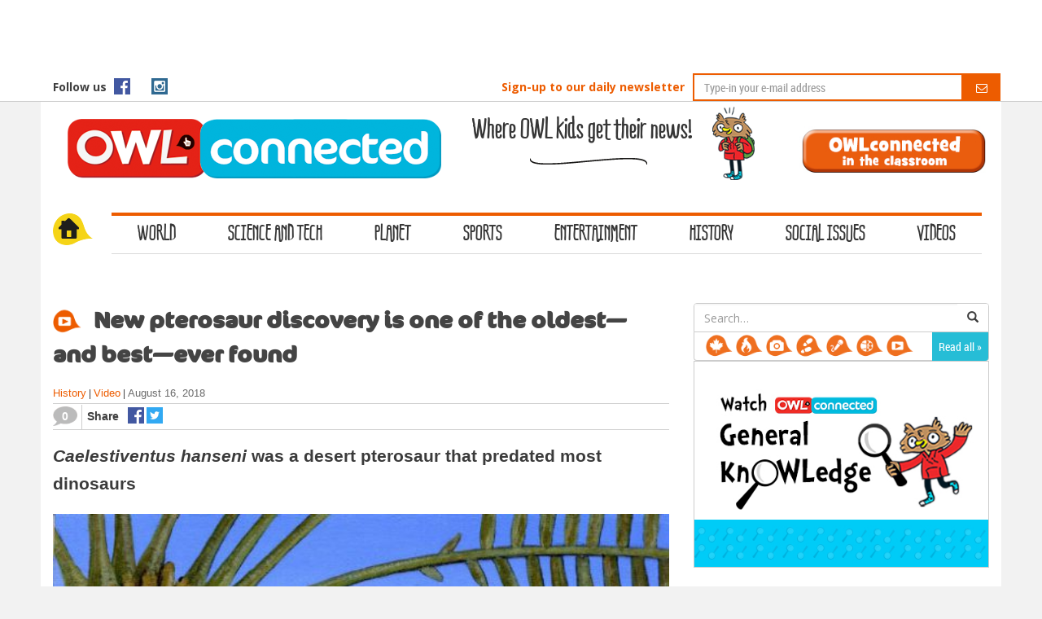

--- FILE ---
content_type: text/html; charset=UTF-8
request_url: https://owlconnected.com/archives/pterosaur-discovery
body_size: 18541
content:
<!doctype html>
<!--[if !IE]>
<html class="no-js non-ie" lang="en-US"> <![endif]-->
<!--[if IE 7 ]>
<html class="no-js ie7" lang="en-US"> <![endif]-->
<!--[if IE 8 ]>
<html class="no-js ie8" lang="en-US"> <![endif]-->
<!--[if IE 9 ]>
<html class="no-js ie9" lang="en-US"> <![endif]-->
<!--[if gt IE 9]><!-->

<html class="no-js" lang="en-US"> <!--<![endif]-->
<head>
<link rel="icon" href="/wp-content/themes/sparkling/images/fav.png" type="images/x-icon" />

<meta charset="UTF-8">
<meta name="viewport" content="width=device-width, initial-scale=1">
<link rel="profile" href="https://gmpg.org/xfn/11">
<link rel="pingback" href="https://owlconnected.com/xmlrpc.php">

<!-- Begin MailChimp Signup Form 
	<link href="//cdn-images.mailchimp.com/embedcode/classic-10_7.css" rel="stylesheet" type="text/css">
	<style type="text/css">
		#mc_embed_signup{background:#fff; clear:left; font:14px Helvetica,Arial,sans-serif; }
		/* Add your own MailChimp form style overrides in your site stylesheet or in this style block.
		   We recommend moving this block and the preceding CSS link to the HEAD of your HTML file. */
	</style>

	<script type='text/javascript' src='//s3.amazonaws.com/downloads.mailchimp.com/js/mc-validate.js'></script><script type='text/javascript'>(function($) {window.fnames = new Array(); window.ftypes = new Array();fnames[0]='EMAIL';ftypes[0]='email';fnames[1]='FNAME';ftypes[1]='text';fnames[2]='LNAME';ftypes[2]='text';}(jQuery));var $mcj = jQuery.noConflict(true);</script>
<End mc_embed_signup-->

<meta name='robots' content='index, follow, max-image-preview:large, max-snippet:-1, max-video-preview:-1' />

<!-- Google Tag Manager for WordPress by gtm4wp.com -->
<script data-cfasync="false" data-pagespeed-no-defer>
	var gtm4wp_datalayer_name = "dataLayer";
	var dataLayer = dataLayer || [];
</script>
<!-- End Google Tag Manager for WordPress by gtm4wp.com -->
	<!-- This site is optimized with the Yoast SEO plugin v23.1 - https://yoast.com/wordpress/plugins/seo/ -->
	<title>New pterosaur discovery is one of the oldest—and best—ever found - Owl Connected</title><link rel="preload" data-rocket-preload as="style" href="https://fonts.googleapis.com/css?family=Open%20Sans%3A400italic%2C400%2C600%2C700%7CRoboto%20Slab%3A400%2C300%2C700&#038;display=swap" /><link rel="stylesheet" href="https://fonts.googleapis.com/css?family=Open%20Sans%3A400italic%2C400%2C600%2C700%7CRoboto%20Slab%3A400%2C300%2C700&#038;display=swap" media="print" onload="this.media='all'" /><noscript><link rel="stylesheet" href="https://fonts.googleapis.com/css?family=Open%20Sans%3A400italic%2C400%2C600%2C700%7CRoboto%20Slab%3A400%2C300%2C700&#038;display=swap" /></noscript>
	<meta name="description" content="And while the earliest chicken-sized dinos were busy trying to avoid getting chomped on, pterosaurs were already masters of the air." />
	<link rel="canonical" href="https://owlconnected.com/archives/pterosaur-discovery" />
	<meta property="og:locale" content="en_US" />
	<meta property="og:type" content="article" />
	<meta property="og:title" content="New pterosaur discovery is one of the oldest—and best—ever found - Owl Connected" />
	<meta property="og:description" content="And while the earliest chicken-sized dinos were busy trying to avoid getting chomped on, pterosaurs were already masters of the air." />
	<meta property="og:url" content="https://owlconnected.com/archives/pterosaur-discovery" />
	<meta property="og:site_name" content="Owl Connected" />
	<meta property="article:publisher" content="https://www.facebook.com/owlkids/" />
	<meta property="article:published_time" content="2018-08-16T15:00:00+00:00" />
	<meta property="article:modified_time" content="2018-08-15T20:20:43+00:00" />
	<meta property="og:image" content="https://owlconnected.com/wp-content/uploads/2018/08/image_6304_1-Caelestiventus-hanseni-e1534360925170.jpg" />
	<meta property="og:image:width" content="570" />
	<meta property="og:image:height" content="800" />
	<meta property="og:image:type" content="image/jpeg" />
	<meta name="author" content="John Crossingham" />
	<meta name="twitter:card" content="summary_large_image" />
	<meta name="twitter:creator" content="@owlkids" />
	<meta name="twitter:site" content="@owlkids" />
	<meta name="twitter:label1" content="Written by" />
	<meta name="twitter:data1" content="John Crossingham" />
	<meta name="twitter:label2" content="Est. reading time" />
	<meta name="twitter:data2" content="2 minutes" />
	<script type="application/ld+json" class="yoast-schema-graph">{"@context":"https://schema.org","@graph":[{"@type":"WebPage","@id":"https://owlconnected.com/archives/pterosaur-discovery","url":"https://owlconnected.com/archives/pterosaur-discovery","name":"New pterosaur discovery is one of the oldest—and best—ever found - Owl Connected","isPartOf":{"@id":"https://owlconnected.com/#website"},"primaryImageOfPage":{"@id":"https://owlconnected.com/archives/pterosaur-discovery#primaryimage"},"image":{"@id":"https://owlconnected.com/archives/pterosaur-discovery#primaryimage"},"thumbnailUrl":"https://owlconnected.com/wp-content/uploads/2018/08/image_6304_1-Caelestiventus-hanseni-e1534360925170.jpg","datePublished":"2018-08-16T15:00:00+00:00","dateModified":"2018-08-15T20:20:43+00:00","author":{"@id":"https://owlconnected.com/#/schema/person/9e3c7ee3fe32470b6934f0dd9aa5f518"},"description":"And while the earliest chicken-sized dinos were busy trying to avoid getting chomped on, pterosaurs were already masters of the air.","breadcrumb":{"@id":"https://owlconnected.com/archives/pterosaur-discovery#breadcrumb"},"inLanguage":"en-US","potentialAction":[{"@type":"ReadAction","target":["https://owlconnected.com/archives/pterosaur-discovery"]}]},{"@type":"ImageObject","inLanguage":"en-US","@id":"https://owlconnected.com/archives/pterosaur-discovery#primaryimage","url":"https://owlconnected.com/wp-content/uploads/2018/08/image_6304_1-Caelestiventus-hanseni-e1534360925170.jpg","contentUrl":"https://owlconnected.com/wp-content/uploads/2018/08/image_6304_1-Caelestiventus-hanseni-e1534360925170.jpg","width":570,"height":800,"caption":"An artist's interpretation of this new fossil. (Michael Skrepnick/Brigham Young University)"},{"@type":"BreadcrumbList","@id":"https://owlconnected.com/archives/pterosaur-discovery#breadcrumb","itemListElement":[{"@type":"ListItem","position":1,"name":"Home","item":"https://owlconnected.com/"},{"@type":"ListItem","position":2,"name":"New pterosaur discovery is one of the oldest—and best—ever found"}]},{"@type":"WebSite","@id":"https://owlconnected.com/#website","url":"https://owlconnected.com/","name":"Owl Connected","description":"Where Owl Kids get their news!","potentialAction":[{"@type":"SearchAction","target":{"@type":"EntryPoint","urlTemplate":"https://owlconnected.com/?s={search_term_string}"},"query-input":"required name=search_term_string"}],"inLanguage":"en-US"},{"@type":"Person","@id":"https://owlconnected.com/#/schema/person/9e3c7ee3fe32470b6934f0dd9aa5f518","name":"John Crossingham","image":{"@type":"ImageObject","inLanguage":"en-US","@id":"https://owlconnected.com/#/schema/person/image/","url":"https://secure.gravatar.com/avatar/5715d5453d1cd9f5e573378989b2c0b5?s=96&d=monsterid&r=g","contentUrl":"https://secure.gravatar.com/avatar/5715d5453d1cd9f5e573378989b2c0b5?s=96&d=monsterid&r=g","caption":"John Crossingham"},"url":"https://owlconnected.com/archives/author/john-crossingham"}]}</script>
	<!-- / Yoast SEO plugin. -->


<link rel='dns-prefetch' href='//fonts.googleapis.com' />
<link href='https://fonts.gstatic.com' crossorigin rel='preconnect' />
<link rel="alternate" type="application/rss+xml" title="Owl Connected &raquo; Feed" href="https://owlconnected.com/feed" />
<link rel="alternate" type="application/rss+xml" title="Owl Connected &raquo; Comments Feed" href="https://owlconnected.com/comments/feed" />
<link rel="alternate" type="application/rss+xml" title="Owl Connected &raquo; New pterosaur discovery is one of the oldest—and best—ever found Comments Feed" href="https://owlconnected.com/archives/pterosaur-discovery/feed" />
<style id='wp-emoji-styles-inline-css' type='text/css'>

	img.wp-smiley, img.emoji {
		display: inline !important;
		border: none !important;
		box-shadow: none !important;
		height: 1em !important;
		width: 1em !important;
		margin: 0 0.07em !important;
		vertical-align: -0.1em !important;
		background: none !important;
		padding: 0 !important;
	}
</style>
<link rel='stylesheet' id='wp-block-library-css' href='https://owlconnected.com/wp-includes/css/dist/block-library/style.min.css?ver=6.4.3' type='text/css' media='all' />
<style id='classic-theme-styles-inline-css' type='text/css'>
/*! This file is auto-generated */
.wp-block-button__link{color:#fff;background-color:#32373c;border-radius:9999px;box-shadow:none;text-decoration:none;padding:calc(.667em + 2px) calc(1.333em + 2px);font-size:1.125em}.wp-block-file__button{background:#32373c;color:#fff;text-decoration:none}
</style>
<style id='global-styles-inline-css' type='text/css'>
body{--wp--preset--color--black: #000000;--wp--preset--color--cyan-bluish-gray: #abb8c3;--wp--preset--color--white: #ffffff;--wp--preset--color--pale-pink: #f78da7;--wp--preset--color--vivid-red: #cf2e2e;--wp--preset--color--luminous-vivid-orange: #ff6900;--wp--preset--color--luminous-vivid-amber: #fcb900;--wp--preset--color--light-green-cyan: #7bdcb5;--wp--preset--color--vivid-green-cyan: #00d084;--wp--preset--color--pale-cyan-blue: #8ed1fc;--wp--preset--color--vivid-cyan-blue: #0693e3;--wp--preset--color--vivid-purple: #9b51e0;--wp--preset--gradient--vivid-cyan-blue-to-vivid-purple: linear-gradient(135deg,rgba(6,147,227,1) 0%,rgb(155,81,224) 100%);--wp--preset--gradient--light-green-cyan-to-vivid-green-cyan: linear-gradient(135deg,rgb(122,220,180) 0%,rgb(0,208,130) 100%);--wp--preset--gradient--luminous-vivid-amber-to-luminous-vivid-orange: linear-gradient(135deg,rgba(252,185,0,1) 0%,rgba(255,105,0,1) 100%);--wp--preset--gradient--luminous-vivid-orange-to-vivid-red: linear-gradient(135deg,rgba(255,105,0,1) 0%,rgb(207,46,46) 100%);--wp--preset--gradient--very-light-gray-to-cyan-bluish-gray: linear-gradient(135deg,rgb(238,238,238) 0%,rgb(169,184,195) 100%);--wp--preset--gradient--cool-to-warm-spectrum: linear-gradient(135deg,rgb(74,234,220) 0%,rgb(151,120,209) 20%,rgb(207,42,186) 40%,rgb(238,44,130) 60%,rgb(251,105,98) 80%,rgb(254,248,76) 100%);--wp--preset--gradient--blush-light-purple: linear-gradient(135deg,rgb(255,206,236) 0%,rgb(152,150,240) 100%);--wp--preset--gradient--blush-bordeaux: linear-gradient(135deg,rgb(254,205,165) 0%,rgb(254,45,45) 50%,rgb(107,0,62) 100%);--wp--preset--gradient--luminous-dusk: linear-gradient(135deg,rgb(255,203,112) 0%,rgb(199,81,192) 50%,rgb(65,88,208) 100%);--wp--preset--gradient--pale-ocean: linear-gradient(135deg,rgb(255,245,203) 0%,rgb(182,227,212) 50%,rgb(51,167,181) 100%);--wp--preset--gradient--electric-grass: linear-gradient(135deg,rgb(202,248,128) 0%,rgb(113,206,126) 100%);--wp--preset--gradient--midnight: linear-gradient(135deg,rgb(2,3,129) 0%,rgb(40,116,252) 100%);--wp--preset--font-size--small: 13px;--wp--preset--font-size--medium: 20px;--wp--preset--font-size--large: 36px;--wp--preset--font-size--x-large: 42px;--wp--preset--spacing--20: 0.44rem;--wp--preset--spacing--30: 0.67rem;--wp--preset--spacing--40: 1rem;--wp--preset--spacing--50: 1.5rem;--wp--preset--spacing--60: 2.25rem;--wp--preset--spacing--70: 3.38rem;--wp--preset--spacing--80: 5.06rem;--wp--preset--shadow--natural: 6px 6px 9px rgba(0, 0, 0, 0.2);--wp--preset--shadow--deep: 12px 12px 50px rgba(0, 0, 0, 0.4);--wp--preset--shadow--sharp: 6px 6px 0px rgba(0, 0, 0, 0.2);--wp--preset--shadow--outlined: 6px 6px 0px -3px rgba(255, 255, 255, 1), 6px 6px rgba(0, 0, 0, 1);--wp--preset--shadow--crisp: 6px 6px 0px rgba(0, 0, 0, 1);}:where(.is-layout-flex){gap: 0.5em;}:where(.is-layout-grid){gap: 0.5em;}body .is-layout-flow > .alignleft{float: left;margin-inline-start: 0;margin-inline-end: 2em;}body .is-layout-flow > .alignright{float: right;margin-inline-start: 2em;margin-inline-end: 0;}body .is-layout-flow > .aligncenter{margin-left: auto !important;margin-right: auto !important;}body .is-layout-constrained > .alignleft{float: left;margin-inline-start: 0;margin-inline-end: 2em;}body .is-layout-constrained > .alignright{float: right;margin-inline-start: 2em;margin-inline-end: 0;}body .is-layout-constrained > .aligncenter{margin-left: auto !important;margin-right: auto !important;}body .is-layout-constrained > :where(:not(.alignleft):not(.alignright):not(.alignfull)){max-width: var(--wp--style--global--content-size);margin-left: auto !important;margin-right: auto !important;}body .is-layout-constrained > .alignwide{max-width: var(--wp--style--global--wide-size);}body .is-layout-flex{display: flex;}body .is-layout-flex{flex-wrap: wrap;align-items: center;}body .is-layout-flex > *{margin: 0;}body .is-layout-grid{display: grid;}body .is-layout-grid > *{margin: 0;}:where(.wp-block-columns.is-layout-flex){gap: 2em;}:where(.wp-block-columns.is-layout-grid){gap: 2em;}:where(.wp-block-post-template.is-layout-flex){gap: 1.25em;}:where(.wp-block-post-template.is-layout-grid){gap: 1.25em;}.has-black-color{color: var(--wp--preset--color--black) !important;}.has-cyan-bluish-gray-color{color: var(--wp--preset--color--cyan-bluish-gray) !important;}.has-white-color{color: var(--wp--preset--color--white) !important;}.has-pale-pink-color{color: var(--wp--preset--color--pale-pink) !important;}.has-vivid-red-color{color: var(--wp--preset--color--vivid-red) !important;}.has-luminous-vivid-orange-color{color: var(--wp--preset--color--luminous-vivid-orange) !important;}.has-luminous-vivid-amber-color{color: var(--wp--preset--color--luminous-vivid-amber) !important;}.has-light-green-cyan-color{color: var(--wp--preset--color--light-green-cyan) !important;}.has-vivid-green-cyan-color{color: var(--wp--preset--color--vivid-green-cyan) !important;}.has-pale-cyan-blue-color{color: var(--wp--preset--color--pale-cyan-blue) !important;}.has-vivid-cyan-blue-color{color: var(--wp--preset--color--vivid-cyan-blue) !important;}.has-vivid-purple-color{color: var(--wp--preset--color--vivid-purple) !important;}.has-black-background-color{background-color: var(--wp--preset--color--black) !important;}.has-cyan-bluish-gray-background-color{background-color: var(--wp--preset--color--cyan-bluish-gray) !important;}.has-white-background-color{background-color: var(--wp--preset--color--white) !important;}.has-pale-pink-background-color{background-color: var(--wp--preset--color--pale-pink) !important;}.has-vivid-red-background-color{background-color: var(--wp--preset--color--vivid-red) !important;}.has-luminous-vivid-orange-background-color{background-color: var(--wp--preset--color--luminous-vivid-orange) !important;}.has-luminous-vivid-amber-background-color{background-color: var(--wp--preset--color--luminous-vivid-amber) !important;}.has-light-green-cyan-background-color{background-color: var(--wp--preset--color--light-green-cyan) !important;}.has-vivid-green-cyan-background-color{background-color: var(--wp--preset--color--vivid-green-cyan) !important;}.has-pale-cyan-blue-background-color{background-color: var(--wp--preset--color--pale-cyan-blue) !important;}.has-vivid-cyan-blue-background-color{background-color: var(--wp--preset--color--vivid-cyan-blue) !important;}.has-vivid-purple-background-color{background-color: var(--wp--preset--color--vivid-purple) !important;}.has-black-border-color{border-color: var(--wp--preset--color--black) !important;}.has-cyan-bluish-gray-border-color{border-color: var(--wp--preset--color--cyan-bluish-gray) !important;}.has-white-border-color{border-color: var(--wp--preset--color--white) !important;}.has-pale-pink-border-color{border-color: var(--wp--preset--color--pale-pink) !important;}.has-vivid-red-border-color{border-color: var(--wp--preset--color--vivid-red) !important;}.has-luminous-vivid-orange-border-color{border-color: var(--wp--preset--color--luminous-vivid-orange) !important;}.has-luminous-vivid-amber-border-color{border-color: var(--wp--preset--color--luminous-vivid-amber) !important;}.has-light-green-cyan-border-color{border-color: var(--wp--preset--color--light-green-cyan) !important;}.has-vivid-green-cyan-border-color{border-color: var(--wp--preset--color--vivid-green-cyan) !important;}.has-pale-cyan-blue-border-color{border-color: var(--wp--preset--color--pale-cyan-blue) !important;}.has-vivid-cyan-blue-border-color{border-color: var(--wp--preset--color--vivid-cyan-blue) !important;}.has-vivid-purple-border-color{border-color: var(--wp--preset--color--vivid-purple) !important;}.has-vivid-cyan-blue-to-vivid-purple-gradient-background{background: var(--wp--preset--gradient--vivid-cyan-blue-to-vivid-purple) !important;}.has-light-green-cyan-to-vivid-green-cyan-gradient-background{background: var(--wp--preset--gradient--light-green-cyan-to-vivid-green-cyan) !important;}.has-luminous-vivid-amber-to-luminous-vivid-orange-gradient-background{background: var(--wp--preset--gradient--luminous-vivid-amber-to-luminous-vivid-orange) !important;}.has-luminous-vivid-orange-to-vivid-red-gradient-background{background: var(--wp--preset--gradient--luminous-vivid-orange-to-vivid-red) !important;}.has-very-light-gray-to-cyan-bluish-gray-gradient-background{background: var(--wp--preset--gradient--very-light-gray-to-cyan-bluish-gray) !important;}.has-cool-to-warm-spectrum-gradient-background{background: var(--wp--preset--gradient--cool-to-warm-spectrum) !important;}.has-blush-light-purple-gradient-background{background: var(--wp--preset--gradient--blush-light-purple) !important;}.has-blush-bordeaux-gradient-background{background: var(--wp--preset--gradient--blush-bordeaux) !important;}.has-luminous-dusk-gradient-background{background: var(--wp--preset--gradient--luminous-dusk) !important;}.has-pale-ocean-gradient-background{background: var(--wp--preset--gradient--pale-ocean) !important;}.has-electric-grass-gradient-background{background: var(--wp--preset--gradient--electric-grass) !important;}.has-midnight-gradient-background{background: var(--wp--preset--gradient--midnight) !important;}.has-small-font-size{font-size: var(--wp--preset--font-size--small) !important;}.has-medium-font-size{font-size: var(--wp--preset--font-size--medium) !important;}.has-large-font-size{font-size: var(--wp--preset--font-size--large) !important;}.has-x-large-font-size{font-size: var(--wp--preset--font-size--x-large) !important;}
.wp-block-navigation a:where(:not(.wp-element-button)){color: inherit;}
:where(.wp-block-post-template.is-layout-flex){gap: 1.25em;}:where(.wp-block-post-template.is-layout-grid){gap: 1.25em;}
:where(.wp-block-columns.is-layout-flex){gap: 2em;}:where(.wp-block-columns.is-layout-grid){gap: 2em;}
.wp-block-pullquote{font-size: 1.5em;line-height: 1.6;}
</style>
<link rel='stylesheet' id='nouislider-css-css' href='https://owlconnected.com/wp-content/plugins/before-after-image-slider-lite/nouislider.css?ver=9.1.0' type='text/css' media='all' />
<link rel='stylesheet' id='wpbaimages-css-css' href='https://owlconnected.com/wp-content/plugins/before-after-image-slider-lite/ImageComparisonSlider.css?ver=2.1.1' type='text/css' media='all' />
<link rel='stylesheet' id='owl.carousel.style-css' href='https://owlconnected.com/wp-content/plugins/wp-posts-carousel/owl.carousel/assets/owl.carousel.css?ver=6.4.3' type='text/css' media='all' />
<link rel='stylesheet' id='wp-pagenavi-css' href='https://owlconnected.com/wp-content/plugins/wp-pagenavi/pagenavi-css.css?ver=2.70' type='text/css' media='all' />
<link rel='stylesheet' id='sparkling-bootstrap-css' href='https://owlconnected.com/wp-content/themes/sparkling/inc/css/bootstrap.css?ver=6.4.3' type='text/css' media='all' />
<link rel='stylesheet' id='sparkling-icons-css' href='https://owlconnected.com/wp-content/themes/sparkling/inc/css/font-awesome.min.css?ver=6.4.3' type='text/css' media='all' />

<link rel='stylesheet' id='sparkling-style-css' href='https://owlconnected.com/wp-content/themes/sparkling/style.css?ver=6.4.3' type='text/css' media='all' />
<script type="text/javascript" src="https://owlconnected.com/wp-includes/js/jquery/jquery.min.js?ver=3.7.1" id="jquery-core-js"></script>
<script type="text/javascript" src="https://owlconnected.com/wp-includes/js/jquery/jquery-migrate.min.js?ver=3.4.1" id="jquery-migrate-js"></script>
<script type="text/javascript" src="https://owlconnected.com/wp-content/plugins/before-after-image-slider-lite/nouislider.js?ver=9.1.0" id="nouislider-js-js"></script>
<script type="text/javascript" src="https://owlconnected.com/wp-content/plugins/before-after-image-slider-lite/ImageComparisonSlider.js?ver=2.1.1" id="wpbaimages-js-js"></script>
<script type="text/javascript" src="https://owlconnected.com/wp-content/plugins/wp-posts-carousel/owl.carousel/owl.carousel.js?ver=2.0.0" id="owl.carousel-js"></script>
<script type="text/javascript" src="https://owlconnected.com/wp-content/plugins/wp-posts-carousel/owl.carousel/jquery.mousewheel.min.js?ver=3.1.12" id="jquery-mousewheel-js"></script>
<script type="text/javascript" src="https://owlconnected.com/wp-content/themes/sparkling/inc/js/modernizr.min.js?ver=6.4.3" id="sparkling-modernizr-js"></script>
<script type="text/javascript" src="https://owlconnected.com/wp-content/themes/sparkling/inc/js/bootstrap.min.js?ver=6.4.3" id="sparkling-bootstrapjs-js"></script>
<script type="text/javascript" src="https://owlconnected.com/wp-content/themes/sparkling/inc/js/functions.min.js?ver=6.4.3" id="sparkling-functions-js"></script>
<link rel="https://api.w.org/" href="https://owlconnected.com/wp-json/" /><link rel="alternate" type="application/json" href="https://owlconnected.com/wp-json/wp/v2/posts/14315" /><link rel="EditURI" type="application/rsd+xml" title="RSD" href="https://owlconnected.com/xmlrpc.php?rsd" />
<meta name="generator" content="WordPress 6.4.3" />
<link rel='shortlink' href='https://owlconnected.com/?p=14315' />
<link rel="alternate" type="application/json+oembed" href="https://owlconnected.com/wp-json/oembed/1.0/embed?url=https%3A%2F%2Fowlconnected.com%2Farchives%2Fpterosaur-discovery" />
<link rel="alternate" type="text/xml+oembed" href="https://owlconnected.com/wp-json/oembed/1.0/embed?url=https%3A%2F%2Fowlconnected.com%2Farchives%2Fpterosaur-discovery&#038;format=xml" />
<script>var wp_posts_carousel_url="https://owlconnected.com/wp-content/plugins/wp-posts-carousel/";</script>
<!-- Google Tag Manager for WordPress by gtm4wp.com -->
<!-- GTM Container placement set to automatic -->
<script data-cfasync="false" data-pagespeed-no-defer type="text/javascript">
	var dataLayer_content = {"pagePostType":"post","pagePostType2":"single-post","pageCategory":["history"],"pageAttributes":["hot-topics","video"],"pagePostAuthor":"John Crossingham"};
	dataLayer.push( dataLayer_content );
</script>
<script data-cfasync="false">
(function(w,d,s,l,i){w[l]=w[l]||[];w[l].push({'gtm.start':
new Date().getTime(),event:'gtm.js'});var f=d.getElementsByTagName(s)[0],
j=d.createElement(s),dl=l!='dataLayer'?'&l='+l:'';j.async=true;j.src=
'//www.googletagmanager.com/gtm.js?id='+i+dl;f.parentNode.insertBefore(j,f);
})(window,document,'script','dataLayer','GTM-PZ5G6TS');
</script>
<!-- End Google Tag Manager for WordPress by gtm4wp.com --><style type="text/css"></style>
<script>

	function displayToggle($varTog1, $varTog2) {
       if(jQuery($varTog1).hasClass ('hide') || jQuery($varTog2).hasClass ('show') ){
          jQuery($varTog1).removeClass('hide').addClass('show');
		  jQuery($varTog2).removeClass('show').addClass('hide');
		  hideMenu();
       }
	   else{
          jQuery($varTog1).removeClass('show').addClass('hide');
		  hideMenu();
		}
	}
	
	function hideMenu(){
		if (jQuery('.navbar-collapse').attr('aria-expanded') == 'true') {
			jQuery(".navbar-collapse").removeClass('in').attr("aria-expanded","false");
		}
	}
	
	function hideShareSearch(){
		jQuery('#search3, #share2').removeClass('show').addClass('hide');
	}
	

	jQuery(window).resize(function() {
		if (jQuery(this).width() > 960) {
			if(jQuery('#search3, #share2').hasClass ('show')) {
				jQuery('#search3, #share2').removeClass('show').addClass('hide');
			}
		}
	});

	function robertcomment() {
       if(jQuery('#comment-content').hasClass ('show')){
          jQuery('#comment-content').removeClass('show').addClass('hide');
       }else{
          jQuery('#comment-content').removeClass('hide').addClass('show');
	   }
	}
	
	jQuery( document ).ready(function() {
		var stickyHeader = jQuery('#fixedheader').offset().top;

		jQuery(window).scroll(function() {  
			if (jQuery(window).scrollTop() > stickyHeader) {
				jQuery('#fixedheader').addClass('affix');
			}
			else {
				jQuery('#fixedheader').removeClass('affix');
			}  
		});
	});
	
</script>

<script>
  (function(i,s,o,g,r,a,m){i['GoogleAnalyticsObject']=r;i[r]=i[r]||function(){
  (i[r].q=i[r].q||[]).push(arguments)},i[r].l=1*new Date();a=s.createElement(o),
  m=s.getElementsByTagName(o)[0];a.async=1;a.src=g;m.parentNode.insertBefore(a,m)
  })(window,document,'script','https://www.google-analytics.com/analytics.js','ga');

  ga('create', 'UA-4350583-9', 'auto');
  ga('send', 'pageview');

</script>
<meta name="google-site-verification" content="xoXQFjXuJo5LnuOelnEacG_ItBjQr4K3n-MCXdOFuu0" />

<script async='async' src='https://www.googletagservices.com/tag/js/gpt.js'></script>
<script>
  var googletag = googletag || {};
  googletag.cmd = googletag.cmd || [];
</script>
<script>
  googletag.cmd.push(function() {
    googletag.defineSlot('/13762785/Owlconnected_lb', [728, 90], 'div-gpt-ad-1521564929464-0').addService(googletag.pubads());
    googletag.pubads().enableSingleRequest();
    googletag.enableServices();
  });
</script>
<script async src="https://kit.fontawesome.com/f0fe6fe0fe.js" crossorigin="anonymous"></script>
<meta name="generator" content="WP Rocket 3.17.3" data-wpr-features="wpr_desktop" /></head>

<body class="post-template-default single single-post postid-14315 single-format-standard group-blog">



<a class="sr-only sr-only-focusable" href="#content">Skip to main content</a>
<div data-rocket-location-hash="57eb0956558bf7ad8062fd5c02b81560" id="page" class="hfeed site">

	<div data-rocket-location-hash="47095c697e5e64e6ad51af0e80922869" class="container text-center" style="width:100%;">
		<!-- /13762785/Owlconnected_lb -->
		<div id='div-gpt-ad-1521564929464-0' style='height:90px; width:728px; margin:0 auto;'>
			<script>
				googletag.cmd.push(function() { googletag.display('div-gpt-ad-1521564929464-0'); });
			</script>
		</div>
	</div>

<div data-rocket-location-hash="c66e84400ce5fef9c3a6fab0846cc87e" id="fixedheader">
	<div data-rocket-location-hash="5e7cf8030d446f2f2ecc525165f31f6b" id="fixedheaderContent" class="container">
		<div class="row fixed_top">
			<div id="fixedheaderLeft" class="col-lg-5 col-md-5 col-sd-5 col-xs-5">
				<span class="share-txt">
					Follow us
				</span>
				<a href="https://www.facebook.com/OWL-Connected-288806104819831/?fref=ts" target="_blank" class="shareicon-a">
					<img src="/wp-content/uploads/2016/03/iconfb.png" target="_blank" alt="iconfb" width="20" height="20"/>
				</a>
				<a href="https://twitter.com/owlkids" target="_blank" class="shareicon-b" style="color:#4258a1;margin-top: 1px;">
					<i class="fa-brands fa-x-twitter fa-xl"></i>
				</a>
				<a href="https://www.instagram.com/owlkidspublishing/" target="_blank" class="shareicon-c">
					<img src="/wp-content/uploads/2016/03/iconinsta.png" alt="iconinsta" width="20" height="20"/>
				</a>
			</div>


			<div id="blocActuParMail" class="col-lg-7 col-md-7 col-sd-7 col-xs-7">
				<label for="champInscription">Sign-up to our daily newsletter</label>
				
				<form action="//owlkids.us1.list-manage.com/subscribe/post?u=1704758eea9c8a28d8cfdd746&amp;id=c4d00d1763" role="form" method="post" id="mc-embedded-subscribe-form" name="mc-embedded-subscribe-form" class="validate newsletterForm" target="_blank" novalidate>
					<div id="groupeChampInscription" class="input-group">
						<input id="mce-EMAIL champInscription" class="form-control emailField" type="email" value="" name="EMAIL" class="required email" placeholder="Type-in your e-mail address" maxlength="100">
						<div id="mce-responses" class="clear">
							<div class="response" id="mce-error-response" style="display:none"></div>
							<div class="response" id="mce-success-response" style="display:none"></div>
						</div>    <!-- real people should not fill this in and expect good things - do not remove this or risk form bot signups-->
						<div style="position: absolute; left: -5000px;" aria-hidden="true"><input type="text" name="b_1704758eea9c8a28d8cfdd746_c4d00d1763" tabindex="-1" value=""></div>
						<span class="input-group-btn">
							<button class="btn btn-default btonActuParMail" type="submit">
								<i id="iconeNewsletter" class="fa fa-envelope-o"></i>
							</button>
						</span>
						
					</div>
				</form>
				
			</div>
		</div>
	</div>
</div>

	<header data-rocket-location-hash="10cf169cd95a58a465afc60a473a6a47" id="masthead" class="site-header" role="banner">
	
		<nav class="navbar navbar-default " role="navigation">
			<div class="container">
				<div data-rocket-location-hash="886052d89aa58b7a0d9180233ecfb60b" class="row">
					<div class="site-navigation-inner col-md-12 col-lg-12 col-sm-12 col-xs-12">
						<div class="navbar-header col-md-12 col-lg-12 col-sm-12 col-xs-12">
						    <div class="resp-nav1 col-md-12 col-lg-12 col-sm-3 col-xs-3 xslogo">
								
								
								<div id="logo">
									<p class="site-name">										<a class="navbar-brand" href="https://owlconnected.com/" title="Owl Connected" rel="home"><img src="/wp-content/uploads/2016/03/owlconnected-1.png" alt="OWL connected logo"/></a>
									</p>								</div><!-- end of #logo -->

																<h2 class="tagline">Where OWL kids get their news!</h2>
								<img class="tagunderline" src="/wp-content/uploads/2016/03/arabesqueSlogan.png" alt="arabesque"/>
								<span class="mascot"><img src="/wp-content/uploads/2016/03/hoot-mascot.png" alt="OWL connected mascot"/></span>

								<a id="classroomBtn" href="/wp-content/uploads/2018/08/OWLconnected_Teacher-Resource.pdf" target="_blank">
									<img src="/wp-content/uploads/2018/08/OWLconnected-in-the-classroom.jpg" alt="classroom"/>
								</a>

                            </div>
							
							<div class="resp-nav3 col-sm-3 col-xs-3 xsfollow" onclick="displayToggle('#share2', '#search3')">
								<span class="glyphicon">
									<img src="/wp-content/uploads/2016/03/share.png" alt="share" width="20" height="20"/>
								</span>
							</div>
							
							<div class="resp-nav3 col-sm-3 col-xs-3 xsfollow" onclick="displayToggle('#search3', '#share2')">
								<span class="glyphicon glyphicon-search"></span>
							</div>

							<div class="resp-nav4 col-sm-3 col-xs-3 xsfollow">
								<button type="button" class="btn navbar-toggle" data-toggle="collapse" onclick="hideShareSearch()" data-target=".navbar-ex1-collapse">
									<span class="sr-only">Toggle navigation</span>
									<span class="icon-bar"></span>
									<span class="icon-bar"></span>
									<span class="icon-bar"></span>
								</button>
							</div>
						</div>
						
						
						<div class="navbarContainer"><a class="navbarHomeLogo icon-home" href="https://owlconnected.com/" title="home" rel="home"></a></div><div class="collapse navbar-collapse navbar-ex1-collapse"><ul id="menu-nav" class="nav navbar-nav"><li id="menu-item-202" class="menu-item menu-item-type-post_type menu-item-object-page menu-item-home menu-item-202"><a title="Home" href="https://owlconnected.com/">Home</a></li>
<li id="menu-item-232" class="menu-item menu-item-type-taxonomy menu-item-object-category menu-item-232"><a title="World" href="https://owlconnected.com/archives/category/world">World</a></li>
<li id="menu-item-236" class="menu-item menu-item-type-taxonomy menu-item-object-category menu-item-236"><a title="Science and Tech" href="https://owlconnected.com/archives/category/science-and-tech">Science and Tech</a></li>
<li id="menu-item-235" class="menu-item menu-item-type-taxonomy menu-item-object-category menu-item-235"><a title="Planet" href="https://owlconnected.com/archives/category/planet">Planet</a></li>
<li id="menu-item-237" class="menu-item menu-item-type-taxonomy menu-item-object-category menu-item-237"><a title="Sports" href="https://owlconnected.com/archives/category/sports">Sports</a></li>
<li id="menu-item-233" class="menu-item menu-item-type-taxonomy menu-item-object-category menu-item-233"><a title="Entertainment" href="https://owlconnected.com/archives/category/entertainment">Entertainment</a></li>
<li id="menu-item-234" class="menu-item menu-item-type-taxonomy menu-item-object-category current-post-ancestor current-menu-parent current-post-parent menu-item-234"><a title="History" href="https://owlconnected.com/archives/category/history">History</a></li>
<li id="menu-item-25513" class="menu-item menu-item-type-taxonomy menu-item-object-category menu-item-25513"><a title="Social Issues" href="https://owlconnected.com/archives/category/social-issues">Social Issues</a></li>
<li id="menu-item-291" class="menu-item menu-item-type-taxonomy menu-item-object-category menu-item-291"><a title="Videos" href="https://owlconnected.com/archives/category/videos">Videos</a></li>
</ul></div>					
						<div id="share2" class="hide" style="position:relative; background-color:#4DAE46; height:79px;">
							<span style="color:#fff; position:absolute; left:30px; top:5px;">Follow us</span><br/>
							<a href="https://www.facebook.com/OWL-Connected-288806104819831/?fref=ts" target="_blank" class="shareicon-a"><img src="/wp-content/uploads/2016/03/iconfb.png" target="_blank" alt="iconfb" width="40" height="40"/></a>
							<a href="https://twitter.com/owlkids" target="_blank" class="shareicon-b"><img src="/wp-content/uploads/2016/03/icontw.png" alt="icontw" width="40" height="40"/></a>
							<a href="https://www.instagram.com/owlkidspublishing/" target="_blank" class="shareicon-c"><img src="/wp-content/uploads/2016/03/iconinsta.png" alt="iconinsta" width="40" height="40"/></a>
						</div>
					
						<div id="search3" class="hide" style="border:4px solid #FFBA00; background-color:#fff; height:79px;">
							<div class="widget widget_search" style="border-radius:0px;">
								<form role="search" method="get" class="form-search" action="https://owlconnected.com/">
									<div class="input-group">
										<label class="screen-reader-text" for="s">Search for:</label>
										<input type="text" class="form-control search-query" placeholder="Search&hellip;" value="" name="s" title="Search for:" />
										<span class="input-group-btn">
											<button type="submit" class="btn btn-default" name="submit" id="searchsubmit" value="Search"><span class="glyphicon glyphicon-search"></span></button>
										</span>
									</div>
								</form>
							</div>
							<div class="widget widget_text">			
								<div class="textwidget">
									<div class="searchPart2" style="border-radius:0px;">
										<ul>
											<li class="icon1"><a href="/archives/tag/canada/" target="_self"><img src="/wp-content/themes/sparkling/images/pictoCanada.png" alt="See all canada articles" title="See all canada articles" width="35px;" /></a></li>
											<li class="icon2"><a href="/archives/tag/hot-topics/" target="_self"><img src="/wp-content/themes/sparkling/images/pictoHottopics.png" alt="See all hot topics articles" title="See all hot topics articles" width="35px;" /></a></li>
											<li class="icon3"><a href="/archives/tag/photos/" target="_self"><img src="/wp-content/themes/sparkling/images/pictoPhoto.png" alt="See all photos articles" title="See all photos articles" width="35px;" /></a></li>
											<li class="icon5"><a href="/archives/tag/owl-reporter/" target="_self"><img src="/wp-content/themes/sparkling/images/pictoReport.png" alt="See all owl reporter articles" title="See all owl reporter articles" width="35px;" /></a></li>
											<li class="icon6"><a href="/archives/tag/interview/" target="_self"><img src="/wp-content/themes/sparkling/images/pictoInterview.png" alt="See all interview articles" title="See all interview articles" width="35px;" /></a></li>
											<li class="icon7"><a href="/archives/tag/pop-culture/" target="_self"><img src="/wp-content/themes/sparkling/images/pictoPopCulture.png" alt="See all pop culture articles" title="See all POP CULTURE articles" width="35px;" /></a></li>
											<li class="icon8"><a href="/archives/tag/video/" target="_self"><img src="/wp-content/themes/sparkling/images/pictoVideo.png" alt="See all video articles" title="See all VIDEO articles" width="35px;" /></a></li>
											<li class="allposts" style="border-radius:0px;"><a class="whiten" target="_self" href="/archive">Read all »</a></li>
										</ul>
									</div>
								</div>
							</div>
						</div>
					
					</div>
				</div>
			</div>	
			
			<div class="container text-right">
				<a id="classroomBtnMobile" href="/wp-content/uploads/2018/08/OWLconnected_Teacher-Resource.pdf" target="_blank">
					<img src="/wp-content/uploads/2018/08/OWLconnected-in-the-classroom.jpg" alt="classroom"/>
				</a>
			</div>

		</nav><!-- .site-navigation -->

	
	</header><!-- #masthead -->

	<div data-rocket-location-hash="f3aafcd1f5004676b110ff185219efa8" id="content" class="site-content">

		<div data-rocket-location-hash="4f569b602ed29f3687ced968572f4b06" class="top-section">
								</div>

		<div data-rocket-location-hash="784a5a95fae92654bce1d8c5dba607a0" class="container main-content-area">
            			<!-- <div class="row" 20160302- -->
			<div class="side-pull-left">
				<div class="main-content-inner col-sm-12 col-md-8">
				
				
				


	<div id="primary" class="content-area">
		<main id="main" class="site-main" role="main">

		
			
<article id="post-14315" class="post-14315 post type-post status-publish format-standard has-post-thumbnail hentry category-history tag-hot-topics tag-video">

<header class="entry-header page-header">
        


	<h1 class="entry-title "><img src="https://owlconnected.com/wp-content/uploads/2016/04/pictoVideo.png" target="_self" width="35" height="35" class="singleCatnTagsImg absolute" /><span class="singleTitle">New pterosaur discovery is one of the oldest—and best—ever found</span></h1>
					
	<div class="entry-meta single-meta">
		<a href="https://owlconnected.com/archives/category/history" target="_self" class="forcingcolor">History</a> |
		<a href="https://owlconnected.com/archives/tag/video" target="_self" class="forcingcolor">Video</a> |
		<span class="posted-on"><!--<i class="fa fa-calendar"></i>--> <a href="https://owlconnected.com/archives/pterosaur-discovery" rel="bookmark"><time class="entry-date published" datetime="2018-08-16T11:00:00-04:00">August 16, 2018</time><time class="updated" datetime="2018-08-15T16:20:43-04:00">August 15, 2018</time></a></span>
				 <!--<span class="cat-links"><i class="fa fa-folder-open-o"></i>
			<?php// printf( esc_html__( ' %1$s', 'sparkling' ), $categories_list ); ?>
		 </span>-->
					</div><!-- .entry-meta -->
	<div class="share-wrapper">		
		<script>
			function fbShare(url, title, descr, image, winWidth, winHeight) {
				var winTop = (screen.height / 2) - (winHeight / 2);
				var winLeft = (screen.width / 2) - (winWidth / 2);
				window.open('http://www.facebook.com/sharer.php?s=100&p[title]=' + title + '&p[summary]=' + descr + '&p[url]=' + url + '&p[images][0]=' + image, 'sharer', 'top=' + winTop + ',left=' + winLeft + ',toolbar=0,status=0,width=' + winWidth + ',height=' + winHeight);
			}    
			function tweetShare(url, title, descr, image, winWidth, winHeight) {
				var winTop = (screen.height / 2) - (winHeight / 2);
				var winLeft = (screen.width / 2) - (winWidth / 2);
				window.open('http://twitter.com/share?url='+ url + "&count=none/", "tweet", "height=300,width=550,resizable=1");
			}
		</script>
		<ul>
		    <li>
								
				<a href="#comments"><span class="comment-bbl"><img src="../../wp-content/uploads/2016/03/comment-bbl.png" width="30" height="55" alt="bubble" /><span class="comment-nb">0</span></span></a>
			</li>
			<li class="share-btnz">
				<span class="share-txt">Share</span>
				<a href="javascript:fbShare('https://owlconnected.com/archives/pterosaur-discovery', 'Fb Share', 'Facebook share popup', '<? the_post_thumbnail(); ?>', 520, 350)" class="shareicon-a">
					<img src="../../wp-content/uploads/2016/03/iconfb.png" alt="iconfb" width="20" height="20"/>
				</a>
				<a href="javascript:tweetShare('https://owlconnected.com/archives/pterosaur-discovery', 'Tweet Share', 'Tweet share popup', '<? the_post_thumbnail(); ?>', 520, 350)" class="shareicon-b">
					<img src="../../wp-content/uploads/2016/03/icontw.png" alt="icontw" width="20" height="20"/>
				</a>
			</li>
		</ul>
	</div>
	
		<strong><i>Caelestiventus hanseni</i> was a desert pterosaur that predated most dinosaurs

<span id="more-14315"></span>

</strong>
	
	
</header><!-- .entry-header -->
	
			<span>
			<img width="570" height="800" src="https://owlconnected.com/wp-content/uploads/2018/08/image_6304_1-Caelestiventus-hanseni-e1534360925170.jpg" class="imgWhole wp-post-image" alt="Caelestiventus-hanseni pterosaur" decoding="async" fetchpriority="high" /> 
			<i>
				An artist's interpretation of this new fossil. (Michael Skrepnick/Brigham Young University)			</i>
			<br/><br/><br/>
		</span>
			
	<!-- <img width="570" height="800" src="https://owlconnected.com/wp-content/uploads/2018/08/image_6304_1-Caelestiventus-hanseni-e1534360925170.jpg" class="single-featured wp-post-image" alt="Caelestiventus-hanseni pterosaur" decoding="async" /> Image originale -->
	<div class="post-inner-content">
		<div class="entry-content">
		
			<p>Prehistoric animals are a subject that we just can't seem to get enough of. Dinosaurs—with their massive size and awe-inspiring characteristics—steal most of the spotlight. Nothing is going to change that. But ancient reptiles of the sea and air are just as fascinating. And compared to dinosaurs, they have a real head start.</p>
<p>For example, long before the first dinosaurs appeared in the <a href="http://owlconnected.com/archives/ingentia-prima">late Triassic period</a>, dolphin-like predators called <a href="http://owlconnected.com/archives/brand-new-species-marine-reptile-russia">ichthyosaurs</a> were dominating the oceans. And while the earliest chicken-sized dinos—like Eoraptor and Coelophysis—were busy trying to avoid getting chomped on by the larger predators of the day, pterosaurs were already masters of the air.</p>
<p>Want proof? Behold,<em> Caelestiventus hanseni</em> (say suh-less-tee-VEN-tus han-sehn-eye). At around 210 million years old, it is one of oldest the pterosaur fossils ever found.</p>
<h2>Caution: Fragile!</h2>
<p><img class="alignnone size-full wp-image-14320" src="http://owlconnected.com/wp-content/uploads/2018/08/image_6304_2-Caelestiventus-hanseni.jpg" alt="Caelestiventus-hanseni pterosaur" width="580" height="347" /></p>
<p><span class="img_caption">Modern technology, especially 3D printing, has made this discovery possible. (Nate Edwards/Brigham Young University)</span></p>
<p>However, while pterosaurs were widespread in prehistoric times, their fossils are extremely rare. That's because—just as with modern birds and bats—their bones were exceptionally light and fragile. You can't fly far with a heavy body! This fact is why most pterosaur skeletons were crushed over time into either a) nothingness, or b) something that looked like it was run over by a car.</p>
<p>Enter our new friend<em> C. hanseni</em>. Not only is this Utah fossil of an especially rare, and early species of pterosaur, its fossil was perfectly preserved. This desert species was buried under sand, and eventually encased in sandstone. This type of rock is far gentler to fossils, even fragile pterosaur bones. After CT scanning the bones within the rock, researchers were able to 3D print precise replicas for study.</p>
<h2>What was it like?</h2>
<p>Natural question. And thanks to this excellent fossil, we have answers!</p>
<p><em>C. hanseni</em> had an incredible 112 teeth, including some dandy fangs at the end of its mouth. Though it was a fairly early example of a pterosaur, it was a pretty good size. Its wingspan was 1.5 metres (5 feet), which is the size of a large hawk.</p>
<p>The 3D print of its skull was so detailed, it actually showed the animal's brain cavity. This lets scientists analyze brain size and shape—they can tell that<em> C. hanseni</em> had excellent eyesight. All the better to spy prey from the sky!</p>
<p>See what other facts about this animal that you can spy in the video below.</p>
<p><iframe class="aligncenter" src="https://www.youtube.com/embed/fXXRr8N3YAs?rel=0" width="560" height="315" frameborder="0" allowfullscreen="allowfullscreen"></iframe></p>
			
			<br/>
						
		</div><!-- .entry-content -->

		<footer class="entry-meta">

	    		      <!-- tags 
	      <div class="tagcloud">

	          
	      </div>
	      end tags -->
	      
		</footer><!-- .entry-meta -->
		
	</div>

	
</article><!-- #post-## -->

			
<span class="comment-header" name="comments"><span class="comment-toggle" onclick="robertcomment()">Write a message</span></span>
<div id="comments" class="comments-area">
	

	
			
		
	<div id="comment-content" class="show">
			<div id="respond" class="comment-respond">
		<h3 id="reply-title" class="comment-reply-title">Tell US what you think <small><a rel="nofollow" id="cancel-comment-reply-link" href="/archives/pterosaur-discovery#respond" style="display:none;">Cancel reply</a></small></h3><form action="https://owlconnected.com/wp-comments-post.php" method="post" id="commentform" class="comment-form" novalidate><p class="comment-notes"><span id="email-notes">Your email address will not be published.</span> <span class="required-field-message">Required fields are marked <span class="required">*</span></span></p><p class="comment-form-author"><label for="author">Your name</label> <span class="required">*</span><input id="author" name="author" type="text" value="" size="30" /></p><!-- #form-section-author .form-section -->
<p class="comment-form-email"><label for="email">Your email</label> <span class="required">*</span><input id="email" name="email" type="text" value="" size="30" /></p><!-- #form-section-email .form-section -->

<p class="comment-form-cookies-consent"><input id="wp-comment-cookies-consent" name="wp-comment-cookies-consent" type="checkbox" value="yes" /> <label for="wp-comment-cookies-consent">Save my name, email, and website in this browser for the next time I comment.</label></p>
<div class="g-recaptcha" style="transform: scale(0.9); -webkit-transform: scale(0.9); transform-origin: 0 0; -webkit-transform-origin: 0 0;" data-sitekey="6LfNgJolAAAAAN0GPqIY95vgPR_lbktahlxwxIIS"></div><script src='https://www.google.com/recaptcha/api.js?ver=1.25' id='wpcaptcha-recaptcha-js'></script><p class="comment-form-comment"><label for="comment">Your comment</label> 
			
	<script>
			jQuery(document).ready(function() {
				jQuery('div#listeSmilies').on("click","img", function (e) {
					e.preventDefault();
					var alt = jQuery(this).attr("alt");
					
					jQuery('#comment').val(jQuery('#comment').val()+alt); 					
					console.log(alt);
			});
		});
		jQuery(document).ready(function() {
			jQuery('h3#reply-title').after("<small><i>All comments are moderated by the OWLconnected team. Comments will be approved and published within 12-24 hours. Please respect your fellow readers. All comments must be suitable for children. Inappropriate comments will not be approved. Thanks and happy commenting!</i></small><br/><br/>");
		});
	</script>
			
			<div id="listeSmilies">
				<img height="15" width="15" alt=" :-) " title=":-)" src="/wp-includes/images/smilies/icon_smile.gif" style="cursor: default;">
				<img height="15" width="15" alt=" ;-) " title=";-)" src="/wp-includes/images/smilies/icon_wink.gif" style="cursor: default;">
				<img height="15" width="15" alt=" :-D " title=":-D" src="/wp-includes/images/smilies/icon_biggrin.gif" style="cursor: default;">
				<img height="15" width="15" alt=" :-( " title=":-(" src="/wp-includes/images/smilies/icon_sad.gif" style="cursor: default;">
				<img height="15" width="15" alt=" :-P " title=":-P" src="/wp-includes/images/smilies/icon_razz.gif" style="cursor: default;">
				<img height="15" width="15" alt=" :-o " title=":-o" src="/wp-includes/images/smilies/icon_surprised.gif" style="cursor: default;">
				<img height="15" width="15" alt=" :-x " title=":-x" src="/wp-includes/images/smilies/icon_mad.gif" style="cursor: default;">
				<img height="15" width="15" alt=" :-| " title=":-|" src="/wp-includes/images/smilies/icon_neutral.gif" style="cursor: default;">
				<img height="15" width="15" alt=" :-? " title=":-?" src="/wp-includes/images/smilies/icon_confused.gif" style="cursor: default;">
				<img height="15" width="15" alt=" 8-) " title="8-)" src="/wp-includes/images/smilies/icon_cool.gif" style="cursor: default;">
				<img height="15" width="15" alt=" 8-O " title="8-O" src="/wp-includes/images/smilies/icon_eek.gif" style="cursor: default;">
				<img height="15" width="15" alt=" :cry: " title=":cry:" src="/wp-includes/images/smilies/icon_cry.gif" style="cursor: default;">
				<img height="15" width="15" alt=" :lol: " title=":lol:" src="/wp-includes/images/smilies/icon_lol.gif" style="cursor: default;">
				<img height="15" width="15" alt=" :roll: " title=":roll:" src="/wp-includes/images/smilies/icon_rolleyes.gif" style="cursor: default;">
				<img height="15" width="15" alt=" :idea: " title=":idea:" src="/wp-includes/images/smilies/icon_idea.gif" style="cursor: default;">
				<img height="15" width="15" alt=" :!: " title=":!:" src="/wp-includes/images/smilies/icon_exclaim.gif" style="cursor: default;">
				<img height="15" width="15" alt=" :?: " title=":?:" src="/wp-includes/images/smilies/icon_question.gif" style="cursor: default;">
				<img height="15" width="15" alt=" :oops: " title=":oops:" src="/wp-includes/images/smilies/icon_redface.gif" style="cursor: default;">
			</div>
	
		<textarea id="comment" name="comment" cols="45" rows="8"  aria-required="true" required="required"></textarea></p><p class="form-submit"><input name="submit" type="submit" id="submit" class="submit" value="Send us your comment" /> <input type='hidden' name='comment_post_ID' value='14315' id='comment_post_ID' />
<input type='hidden' name='comment_parent' id='comment_parent' value='0' />
</p><p style="display: none;"><input type="hidden" id="akismet_comment_nonce" name="akismet_comment_nonce" value="febd331754" /></p><p style="display: none !important;" class="akismet-fields-container" data-prefix="ak_"><label>&#916;<textarea name="ak_hp_textarea" cols="45" rows="8" maxlength="100"></textarea></label><input type="hidden" id="ak_js_1" name="ak_js" value="181"/><script>document.getElementById( "ak_js_1" ).setAttribute( "value", ( new Date() ).getTime() );</script></p></form>	</div><!-- #respond -->
		</div>

	<ol class="comment-list">
			</ol><!-- .comment-list -->
		
</div><!-- #comments -->
				
		

		
		
<div class="postslider"><div class="titre_module">The last 10 History articles</div><div id="wp-posts-carousel-1871366554" class="compact-theme wp-posts-carousel owl-carousel"><div class="wp-posts-carousel-slide slides-3"><div class="wp-posts-carousel-container"><div class="wp-posts-carousel-image"><a href="https://owlconnected.com/archives/teen-finds-prehistoric-whale-skull" title="Read more Teen finds prehistoric whale skull"><img alt="Teen finds prehistoric whale skull" style="max-width:100%;max-height:100%" src="https://owlconnected.com/wp-content/uploads/2023/09/lindsey-Stallworth.jpg"></a></div><div class="wp-posts-carousel-details"><h3 class="wp-posts-carousel-title"><a href="https://owlconnected.com/archives/teen-finds-prehistoric-whale-skull" title="Teen finds prehistoric whale skull">Teen finds prehistoric whale skull</a></h3><p class="wp-posts-carousel-created-date">September 11, 2023</p><div class="wp-posts-carousel-desc">Sixteen-year-old Lindsey Stallworth discovered the 34-million-year-old fossil on her family&#8217;s timber farm in Alabama</div></div></div></div><div class="wp-posts-carousel-slide slides-3"><div class="wp-posts-carousel-container"><div class="wp-posts-carousel-image"><a href="https://owlconnected.com/archives/dinosaurs-climbing-walls" title="Read more Dinosaurs climbing the walls!"><img alt="Dinosaurs climbing the walls!" style="max-width:100%;max-height:100%" src="https://owlconnected.com/wp-content/uploads/2023/08/scientists-explore-din-2-e1692716097808.jpg"></a></div><div class="wp-posts-carousel-details"><h3 class="wp-posts-carousel-title"><a href="https://owlconnected.com/archives/dinosaurs-climbing-walls" title="Dinosaurs climbing the walls!">Dinosaurs climbing the walls!</a></h3><p class="wp-posts-carousel-created-date">August 22, 2023</p><div class="wp-posts-carousel-desc">Fossilized tracks of dozens of dinosaurs appear to scale a cliff in Denali National Park in Alaska</div></div></div></div><div class="wp-posts-carousel-slide slides-3"><div class="wp-posts-carousel-container"><div class="wp-posts-carousel-image"><a href="https://owlconnected.com/archives/that-animal-was-huge" title="Read more Wow! That animal was huge!"><img alt="Wow! That animal was huge!" style="max-width:100%;max-height:100%" src="https://owlconnected.com/wp-content/uploads/2023/08/GiantWhaleIllustration.jpg"></a></div><div class="wp-posts-carousel-details"><h3 class="wp-posts-carousel-title"><a href="https://owlconnected.com/archives/that-animal-was-huge" title="Wow! That animal was huge!">Wow! That animal was huge!</a></h3><p class="wp-posts-carousel-created-date">August 8, 2023</p><div class="wp-posts-carousel-desc">Meet Perucetus colossus, a massive whale that was possibly the heaviest animal to have ever existed</div></div></div></div><div class="wp-posts-carousel-slide slides-3"><div class="wp-posts-carousel-container"><div class="wp-posts-carousel-image"><a href="https://owlconnected.com/archives/archeologists-lost-mayan-city" title="Read more Archeologists just found ruins of a lost Mayan city"><img alt="Archeologists just found ruins of a lost Mayan city" style="max-width:100%;max-height:100%" src="https://owlconnected.com/wp-content/uploads/2023/07/Octomun.jpg"></a></div><div class="wp-posts-carousel-details"><h3 class="wp-posts-carousel-title"><a href="https://owlconnected.com/archives/archeologists-lost-mayan-city" title="Archeologists just found ruins of a lost Mayan city">Archeologists just found ruins of a lost Mayan city</a></h3><p class="wp-posts-carousel-created-date">July 11, 2023</p><div class="wp-posts-carousel-desc">It has been named Ocomtún and it dates back at least 1400 years</div></div></div></div><div class="wp-posts-carousel-slide slides-3"><div class="wp-posts-carousel-container"><div class="wp-posts-carousel-image"><a href="https://owlconnected.com/archives/earth-19-hour-days" title="Read more The Earth once had 19-hour days!"><img alt="The Earth once had 19-hour days!" style="max-width:100%;max-height:100%" src="https://owlconnected.com/wp-content/uploads/2023/06/dreamstime_s_220312601.jpg"></a></div><div class="wp-posts-carousel-details"><h3 class="wp-posts-carousel-title"><a href="https://owlconnected.com/archives/earth-19-hour-days" title="The Earth once had 19-hour days!">The Earth once had 19-hour days!</a></h3><p class="wp-posts-carousel-created-date">June 20, 2023</p><div class="wp-posts-carousel-desc">Would you believe that the Moon affects how long our days are?</div></div></div></div><div class="wp-posts-carousel-slide slides-3"><div class="wp-posts-carousel-container"><div class="wp-posts-carousel-image"><a href="https://owlconnected.com/archives/indigenous-archeology" title="Read more What is Indigenous archeology?"><img alt="What is Indigenous archeology?" style="max-width:100%;max-height:100%" src="https://owlconnected.com/wp-content/uploads/2023/06/341141417_1733447310445934_7090391274473583666_n-e1685721519312.jpg"></a></div><div class="wp-posts-carousel-details"><h3 class="wp-posts-carousel-title"><a href="https://owlconnected.com/archives/indigenous-archeology" title="What is Indigenous archeology?">What is Indigenous archeology?</a></h3><p class="wp-posts-carousel-created-date">June 3, 2023</p><div class="wp-posts-carousel-desc">To help mark National Indigenous History Month, we&#8217;re looking at the importance of how we examine the past</div></div></div></div><div class="wp-posts-carousel-slide slides-3"><div class="wp-posts-carousel-container"><div class="wp-posts-carousel-image"><a href="https://owlconnected.com/archives/do-these-bones-show-when-humans-started-riding-horses" title="Read more Do these bones show when humans started riding horses?"><img alt="Do these bones show when humans started riding horses?" style="max-width:100%;max-height:100%" src="https://owlconnected.com/wp-content/uploads/2023/03/dreamstime_s_20705913-e1679924479418.jpg"></a></div><div class="wp-posts-carousel-details"><h3 class="wp-posts-carousel-title"><a href="https://owlconnected.com/archives/do-these-bones-show-when-humans-started-riding-horses" title="Do these bones show when humans started riding horses?">Do these bones show when humans started riding horses?</a></h3><p class="wp-posts-carousel-created-date">March 27, 2023</p><div class="wp-posts-carousel-desc">A new study of skeletons in Romania is the earliest evidence of something called &#8220;horsemanship syndrome&#8221;</div></div></div></div><div class="wp-posts-carousel-slide slides-3"><div class="wp-posts-carousel-container"><div class="wp-posts-carousel-image"><a href="https://owlconnected.com/archives/this-sauropod-had-a-record-breaking-15-metre-long-neck" title="Read more This sauropod had a record-breaking 15-metre-long neck"><img alt="This sauropod had a record-breaking 15-metre-long neck" style="max-width:100%;max-height:100%" src="https://owlconnected.com/wp-content/uploads/2023/03/nUhazTFiW9pHECaSv3wjdL-1200-80-e1679343957300.jpg"></a></div><div class="wp-posts-carousel-details"><h3 class="wp-posts-carousel-title"><a href="https://owlconnected.com/archives/this-sauropod-had-a-record-breaking-15-metre-long-neck" title="This sauropod had a record-breaking 15-metre-long neck">This sauropod had a record-breaking 15-metre-long neck</a></h3><p class="wp-posts-carousel-created-date">March 22, 2023</p><div class="wp-posts-carousel-desc">The miraculous Mamenchisaurus sinocanadorum roamed what is now East Asia during the Jurassic period, about 162 million years ago</div></div></div></div><div class="wp-posts-carousel-slide slides-3"><div class="wp-posts-carousel-container"><div class="wp-posts-carousel-image"><a href="https://owlconnected.com/archives/did-dinosaurs-roar-or-chirp" title="Read more Did dinosaurs roar ... or did they chirp?"><img alt="Did dinosaurs roar ... or did they chirp?" style="max-width:100%;max-height:100%" src="https://owlconnected.com/wp-content/uploads/2023/03/Pinacosaurus.jpg"></a></div><div class="wp-posts-carousel-details"><h3 class="wp-posts-carousel-title"><a href="https://owlconnected.com/archives/did-dinosaurs-roar-or-chirp" title="Did dinosaurs roar ... or did they chirp?">Did dinosaurs roar ... or did they chirp?</a></h3><p class="wp-posts-carousel-created-date">March 11, 2023</p><div class="wp-posts-carousel-desc">A fossilized larynx of an ankylosaur named Pinacosaurus is making us rethink how dinosaurs made sounds</div></div></div></div><div class="wp-posts-carousel-slide slides-3"><div class="wp-posts-carousel-container"><div class="wp-posts-carousel-image"><a href="https://owlconnected.com/archives/paleontologists-bird-wings-began" title="Read more Paleontologists may have found where bird wings began"><img alt="Paleontologists may have found where bird wings began" style="max-width:100%;max-height:100%" src="https://owlconnected.com/wp-content/uploads/2023/03/how-birds-got-their-wi-2-e1678129629630.jpg"></a></div><div class="wp-posts-carousel-details"><h3 class="wp-posts-carousel-title"><a href="https://owlconnected.com/archives/paleontologists-bird-wings-began" title="Paleontologists may have found where bird wings began">Paleontologists may have found where bird wings began</a></h3><p class="wp-posts-carousel-created-date">March 7, 2023</p><div class="wp-posts-carousel-desc">Get ready to learn about the propatagium!</div></div></div></div></div><script type="text/javascript">
                    jQuery(window).load(function(e) {
                        var wpPostsCarousel1871366554 = jQuery("#wp-posts-carousel-1871366554");
                        wpPostsCarousel1871366554.owlCarousel({
                            loop: true,
                            nav: true,
                            navSpeed: 800,
                            dots: true,
                            dotsSpeed: 800,
                            lazyLoad: false,
                            autoplay: true,
                            autoplayHoverPause: true,
                            autoplayTimeout: 2500,
                            autoplaySpeed:  800,
                            margin: 5,
                            stagePadding: 0,
                            freeDrag: false,
                            mouseDrag: true,
                            touchDrag: true,
                            slideBy: 3,
                            fallbackEasing: "swing",
                            responsiveClass: true,
                            navText: [ "previous", "next" ],
                            responsive:{
                                0:{items: 2},
                                600:{items: 2},
                                1000:{items: 3}
                                
                            },
                            autoHeight: true
                        });
                        
                    });
                </script></div></div>
				<nav class="navigation post-navigation" role="navigation">
		<h1 class="screen-reader-text">Post navigation</h1>
		<div class="nav-links">
					</div><!-- .nav-links -->
	</nav><!-- .navigation -->
	
		
		</main><!-- #main -->
	</div><!-- #primary -->

</div>
	<div id="secondary" class="widget-area col-sm-12 col-md-4" role="complementary">
		<div class="well">
						<aside id="search-2" class="widget widget_search">
<form role="search" method="get" class="form-search" action="https://owlconnected.com/">
  <div class="input-group">
  	<label class="screen-reader-text" for="s">Search for:</label>
    <input type="text" class="form-control search-query" placeholder="Search&hellip;" value="" name="s" title="Search for:" />
    <span class="input-group-btn">
      <button type="submit" class="btn btn-default" name="submit" id="searchsubmit" value="Search"><span class="glyphicon glyphicon-search"></span></button>
    </span>
  </div>
</form></aside><aside id="text-2" class="widget widget_text">			<div class="textwidget"><div class="searchPart2">
	<ul>
		<li class="icon1"><a href="/archives/tag/canada/" target="_self" rel="noopener"><img src="/wp-content/themes/sparkling/images/pictoCanada.png" alt="See all canada articles" title="See all CANADA articles" width="35px;" /></a></li>
		<li class="icon2"><a href="/archives/tag/hot-topics/" target="_self" rel="noopener"><img src="/wp-content/themes/sparkling/images/pictoHottopics.png" alt="See all hot topics articles" title="See all HOT TOPICS articles" width="35px;" /></a></li>
		<li class="icon3"><a href="/archives/tag/photos/" target="_self" rel="noopener"><img src="/wp-content/themes/sparkling/images/pictoPhoto.png" alt="See all photos articles" title="See all PHOTOS articles" width="35px;" /></a></li>
		<li class="icon5"><a href="/archives/tag/owl-reporter/" target="_self" rel="noopener"><img src="/wp-content/themes/sparkling/images/pictoReport.png" alt="See all owl reporter articles" title="See all OWL REPORTER articles" width="35px;" /></li>
		<li class="icon6"><a href="/archives/tag/interview/" target="_self" rel="noopener"><img src="/wp-content/themes/sparkling/images/pictoInterview.png" alt="See all interview articles" title="See all INTERVIEW articles" width="35px;" /></a></li>
		<li class="icon7"><a href="/archives/tag/pop-culture/" target="_self" rel="noopener"><img src="/wp-content/themes/sparkling/images/pictoPopCulture.png" alt="See all pop culture articles" title="See all POP CULTURE articles" width="35px;" /></a></li>
		<li class="icon8"><a href="/archives/tag/video/" target="_self" rel="noopener"><img src="/wp-content/themes/sparkling/images/pictoVideo.png" alt="See all video articles" title="See all VIDEO articles" width="35px;" /></a></li>
		<li class="allposts"><a class="whiten" target="_self" href="/archive" rel="noopener">Read all articles »</a><a class="whitenResp" target="_self" href="/archive" rel="noopener">Read all »</a></li>
	</ul>
</div></div>
		</aside><aside id="text-3" class="widget widget_text">			<div class="textwidget"><a href="/archives/general-knowledge-what-is-motion-sickness"><div class="General KnOWLedge"><img src="/wp-content/uploads/2018/11/OWLconnected.com_GK_430300.jpg" alt="test-ad"/></div></a>
<br/>
<!--<a href="http://shop.owlkids.com/products/owl-magazine-ages-9-13-wbocpi16?variant=23637323585&utm_source=OWLconnected.com%20site&utm_medium=Web&utm_campaign=OWL%20Combo%20Pack%20Intro%20Offer" target="_blank" rel="noopener">
	<img src="/wp-content/themes/sparkling/images/430X300_Subscribe_Owl_Combo-Pack.OWLconnected.com.jpg" alt="" title="MagAd" />
</a>
<br/>
<br/>-->
<a href="http://www.owlkids.com/buzz/" target="_blank" rel="noopener">
	<img src="/wp-content/themes/sparkling/images/buzz-sidebar-2.jpg" alt="" title="MagAd" />
</a>
<br/>
<br/>
<a href="http://www.owlkids.com/contests/" target="_blank" rel="noopener">
	<img src="/wp-content/themes/sparkling/images/owl_contests_banner.png" alt="" title="MagAd" />
</a>
<br/>
<br/>

<a href="http://owlconnected.com/archives/tag/owl-reporter" target="_blank" rel="noopener">
	<img src="/wp-content/themes/sparkling/images/isla_ad.jpg" alt="" title="islaAd" />
</a>
</div>
		</aside>		</div>
	</div><!-- #secondary -->
		</div><!-- close .row -->
	</div><!-- close .container -->
</div><!-- close .site-content -->

	<div data-rocket-location-hash="ae1fb3d33c76be7a1deab75c2f7a26eb" id="footer-area">
		<div data-rocket-location-hash="b16fddac8546d02f264eba7c26cbaa84" class="container footer-inner">
			<div data-rocket-location-hash="af6db807a44d57b4021767a2d0c58dc3" class="row">
			
				
	
	<div class="footer-widget-area">
				<div class="col-sm-12 footer-widget" role="complementary">
			<div id="nav_menu-2" class="widget widget_nav_menu"><div class="menu-footer-menu-container"><ul id="menu-footer-menu" class="menu"><li id="menu-item-392" class="menu-item menu-item-type-post_type menu-item-object-page menu-item-392"><a href="https://owlconnected.com/contact-us">Contact us</a></li>
<li id="menu-item-399" class="menu-item menu-item-type-post_type menu-item-object-page menu-item-privacy-policy menu-item-399"><a rel="privacy-policy" href="https://owlconnected.com/privacy-policy">Privacy policy</a></li>
</ul></div></div>		</div><!-- .widget-area .first -->
		
		
			</div>				<form action="//owlkids.us1.list-manage.com/subscribe/post?u=1704758eea9c8a28d8cfdd746&amp;id=c4d00d1763" role="form" method="post" id="mc-embedded-subscribe-form" name="mc-embedded-subscribe-form" class="validate newsletterForm3" target="_blank" novalidate>
					<label for="champInscription">Sign-up to our daily newsletter</label>
					<div id="groupeChampInscription" class="input-group">
						<input id="mce-EMAIL champInscription" class="form-control emailField" type="email" value="" name="EMAIL" class="required email" placeholder="Type-in your e-mail address" maxlength="100">
						<div id="mce-responses" class="clear">
							<div class="response" id="mce-error-response" style="display:none"></div>
							<div class="response" id="mce-success-response" style="display:none"></div>
						</div>    <!-- real people should not fill this in and expect good things - do not remove this or risk form bot signups-->
						<div style="position: absolute; left: -5000px;" aria-hidden="true"><input type="text" name="b_1704758eea9c8a28d8cfdd746_c4d00d1763" tabindex="-1" value=""></div>
						<span class="input-group-btn">
							<button class="btn btn-default btonActuParMail" type="submit">
								<i id="iconeNewsletter" class="fa fa-envelope-o"></i>
							</button>
						</span>
					</div>
				</form>
				
			</div>
			
		
			
		</div>
		

		<footer id="colophon" class="site-footer" role="contentinfo">
			<div class="site-info container">
				<div class="row">
										<nav role="navigation" class="col-md-6">
											</nav>
					<div class="copyright col-md-12">
																		Copyright © 2016 – 2026 Owlkids - All rights reserved
					</div>
				</div>
			</div><!-- .site-info -->
			<div class="scroll-to-top"><i class="fa fa-angle-up"></i></div><!-- .scroll-to-top -->
		</footer><!-- #colophon -->
	</div>
</div><!-- #page -->



<div data-rocket-location-hash="a4e20d218fc8a21e8d7d3d188a10b16d" id="fixedfooter">
	<div data-rocket-location-hash="a7691c8d33856ae7ad011e4eea3cae3c" id="fixedheaderContent" class="container">
		<div class="row">
			
			<div id="blocActuParMail2" class="col-lg-12 col-md-12 col-sd-12 col-xs-12">
				<label for="champInscription">Sign-up to our daily newsletter</label>
				
				<form action="//owlkids.us1.list-manage.com/subscribe/post?u=1704758eea9c8a28d8cfdd746&amp;id=c4d00d1763" role="form" method="post" id="mc-embedded-subscribe-form" name="mc-embedded-subscribe-form" class="validate newsletterForm2" target="_blank" novalidate>
					<div id="groupeChampInscription" class="input-group">
						<input id="mce-EMAIL champInscription" class="form-control emailField" type="email" value="" name="EMAIL" class="required email" placeholder="Type-in your e-mail adress" maxlength="100">
						<div id="mce-responses" class="clear">
							<div class="response" id="mce-error-response" style="display:none"></div>
							<div class="response" id="mce-success-response" style="display:none"></div>
						</div>    <!-- real people should not fill this in and expect good things - do not remove this or risk form bot signups-->
						<div style="position: absolute; left: -5000px;" aria-hidden="true"><input type="text" name="b_1704758eea9c8a28d8cfdd746_c4d00d1763" tabindex="-1" value=""></div>
						<span class="input-group-btn">
							<button class="btn btn-default btonActuParMail" type="submit">
								<i id="iconeNewsletter" class="fa fa-envelope-o"></i>
							</button>
						</span>
						
					</div>
				</form>
				
				<!-- Begin MailChimp Signup Form -->
	<link href="//cdn-images.mailchimp.com/embedcode/classic-10_7.css" rel="stylesheet" type="text/css">
	<style type="text/css">
		#mc_embed_signup{background:#fff; clear:left; font:14px Helvetica,Arial,sans-serif; }
		/* Add your own MailChimp form style overrides in your site stylesheet or in this style block.
		   We recommend moving this block and the preceding CSS link to the HEAD of your HTML file. */
	</style>

	<script type='text/javascript' src='//s3.amazonaws.com/downloads.mailchimp.com/js/mc-validate.js'></script><script type='text/javascript'>(function($) {window.fnames = new Array(); window.ftypes = new Array();fnames[0]='EMAIL';ftypes[0]='email';fnames[1]='FNAME';ftypes[1]='text';fnames[2]='LNAME';ftypes[2]='text';}(jQuery));var $mcj = jQuery.noConflict(true);</script>
<!--End mc_embed_signup-->

				<!--form class="newsletterForm" role="form" action="//owlkids.us1.list-manage.com/subscribe/post?u=1704758eea9c8a28d8cfdd746&amp;id=c4d00d1763" method="post" novalidate="novalidate">
					<div id="groupeChampInscription" class="input-group">
						<input id="champInscription" class="form-control" type="email" maxlength="100" required="required" placeholder="Type-in your e-mail adress" name="email">
						<input type="hidden" name="tabList" value="4">
						<span class="input-group-btn">
							<button class="btn btn-default btonActuParMail" type="submit">
								<i id="iconeNewsletter" class="fa fa-envelope-o"></i>
							</button>
						</span>
					</div>
				</form-->
			</div>
		</div>
	</div>
</div>

  <script type="text/javascript">
    jQuery( document ).ready( function( $ ){
      if ( $( window ).width() >= 767 ){
        $( '.navbar-nav > li.menu-item > a' ).click( function(){
          window.location = $( this ).attr( 'href' );
        });
      }
    });
  </script>
<link rel='stylesheet' id='wp_posts_carousel-carousel-style-compact-css' href='https://owlconnected.com/wp-content/plugins/wp-posts-carousel/templates/compact.css?ver=6.4.3' type='text/css' media='all' />
<script type="text/javascript" src="https://owlconnected.com/wp-includes/js/jquery/ui/effect.min.js?ver=1.13.2" id="jquery-effects-core-js"></script>
<script type="text/javascript" src="https://owlconnected.com/wp-content/themes/sparkling/inc/js/skip-link-focus-fix.js?ver=20140222" id="sparkling-skip-link-focus-fix-js"></script>
<script type="text/javascript" src="https://owlconnected.com/wp-includes/js/comment-reply.min.js?ver=6.4.3" id="comment-reply-js" async="async" data-wp-strategy="async"></script>
<script defer type="text/javascript" src="https://owlconnected.com/wp-content/plugins/akismet/_inc/akismet-frontend.js?ver=1732306080" id="akismet-frontend-js"></script>


<!-- Google Code for Remarketing Tag -->
<!--------------------------------------------------
Remarketing tags may not be associated with personally identifiable information or placed on pages related to sensitive categories. See more information and instructions on how to setup the tag on: http://google.com/ads/remarketingsetup
--------------------------------------------------->

<div data-rocket-location-hash="0dc8c59379416267d11c668babef4bda" style="display:inline;">
<img height="1" width="1" style="border-style:none;" alt="" src="https://googleads.g.doubleclick.net/pagead/viewthroughconversion/1063848525/?guid=ON&amp;script=0"/>
</div>

<script>var rocket_beacon_data = {"ajax_url":"https:\/\/owlconnected.com\/wp-admin\/admin-ajax.php","nonce":"f2d42c4b9f","url":"https:\/\/owlconnected.com\/archives\/pterosaur-discovery","is_mobile":false,"width_threshold":1600,"height_threshold":700,"delay":500,"debug":null,"status":{"atf":true,"lrc":true},"elements":"img, video, picture, p, main, div, li, svg, section, header, span","lrc_threshold":1800}</script><script data-name="wpr-wpr-beacon" src='https://owlconnected.com/wp-content/plugins/wp-rocket/assets/js/wpr-beacon.min.js' async></script></body>
</html>
<!-- This website is like a Rocket, isn't it? Performance optimized by WP Rocket. Learn more: https://wp-rocket.me - Debug: cached@1769037339 -->

--- FILE ---
content_type: text/html; charset=utf-8
request_url: https://www.google.com/recaptcha/api2/anchor?ar=1&k=6LfNgJolAAAAAN0GPqIY95vgPR_lbktahlxwxIIS&co=aHR0cHM6Ly9vd2xjb25uZWN0ZWQuY29tOjQ0Mw..&hl=en&v=PoyoqOPhxBO7pBk68S4YbpHZ&size=normal&anchor-ms=20000&execute-ms=30000&cb=wuvts8mowg57
body_size: 49173
content:
<!DOCTYPE HTML><html dir="ltr" lang="en"><head><meta http-equiv="Content-Type" content="text/html; charset=UTF-8">
<meta http-equiv="X-UA-Compatible" content="IE=edge">
<title>reCAPTCHA</title>
<style type="text/css">
/* cyrillic-ext */
@font-face {
  font-family: 'Roboto';
  font-style: normal;
  font-weight: 400;
  font-stretch: 100%;
  src: url(//fonts.gstatic.com/s/roboto/v48/KFO7CnqEu92Fr1ME7kSn66aGLdTylUAMa3GUBHMdazTgWw.woff2) format('woff2');
  unicode-range: U+0460-052F, U+1C80-1C8A, U+20B4, U+2DE0-2DFF, U+A640-A69F, U+FE2E-FE2F;
}
/* cyrillic */
@font-face {
  font-family: 'Roboto';
  font-style: normal;
  font-weight: 400;
  font-stretch: 100%;
  src: url(//fonts.gstatic.com/s/roboto/v48/KFO7CnqEu92Fr1ME7kSn66aGLdTylUAMa3iUBHMdazTgWw.woff2) format('woff2');
  unicode-range: U+0301, U+0400-045F, U+0490-0491, U+04B0-04B1, U+2116;
}
/* greek-ext */
@font-face {
  font-family: 'Roboto';
  font-style: normal;
  font-weight: 400;
  font-stretch: 100%;
  src: url(//fonts.gstatic.com/s/roboto/v48/KFO7CnqEu92Fr1ME7kSn66aGLdTylUAMa3CUBHMdazTgWw.woff2) format('woff2');
  unicode-range: U+1F00-1FFF;
}
/* greek */
@font-face {
  font-family: 'Roboto';
  font-style: normal;
  font-weight: 400;
  font-stretch: 100%;
  src: url(//fonts.gstatic.com/s/roboto/v48/KFO7CnqEu92Fr1ME7kSn66aGLdTylUAMa3-UBHMdazTgWw.woff2) format('woff2');
  unicode-range: U+0370-0377, U+037A-037F, U+0384-038A, U+038C, U+038E-03A1, U+03A3-03FF;
}
/* math */
@font-face {
  font-family: 'Roboto';
  font-style: normal;
  font-weight: 400;
  font-stretch: 100%;
  src: url(//fonts.gstatic.com/s/roboto/v48/KFO7CnqEu92Fr1ME7kSn66aGLdTylUAMawCUBHMdazTgWw.woff2) format('woff2');
  unicode-range: U+0302-0303, U+0305, U+0307-0308, U+0310, U+0312, U+0315, U+031A, U+0326-0327, U+032C, U+032F-0330, U+0332-0333, U+0338, U+033A, U+0346, U+034D, U+0391-03A1, U+03A3-03A9, U+03B1-03C9, U+03D1, U+03D5-03D6, U+03F0-03F1, U+03F4-03F5, U+2016-2017, U+2034-2038, U+203C, U+2040, U+2043, U+2047, U+2050, U+2057, U+205F, U+2070-2071, U+2074-208E, U+2090-209C, U+20D0-20DC, U+20E1, U+20E5-20EF, U+2100-2112, U+2114-2115, U+2117-2121, U+2123-214F, U+2190, U+2192, U+2194-21AE, U+21B0-21E5, U+21F1-21F2, U+21F4-2211, U+2213-2214, U+2216-22FF, U+2308-230B, U+2310, U+2319, U+231C-2321, U+2336-237A, U+237C, U+2395, U+239B-23B7, U+23D0, U+23DC-23E1, U+2474-2475, U+25AF, U+25B3, U+25B7, U+25BD, U+25C1, U+25CA, U+25CC, U+25FB, U+266D-266F, U+27C0-27FF, U+2900-2AFF, U+2B0E-2B11, U+2B30-2B4C, U+2BFE, U+3030, U+FF5B, U+FF5D, U+1D400-1D7FF, U+1EE00-1EEFF;
}
/* symbols */
@font-face {
  font-family: 'Roboto';
  font-style: normal;
  font-weight: 400;
  font-stretch: 100%;
  src: url(//fonts.gstatic.com/s/roboto/v48/KFO7CnqEu92Fr1ME7kSn66aGLdTylUAMaxKUBHMdazTgWw.woff2) format('woff2');
  unicode-range: U+0001-000C, U+000E-001F, U+007F-009F, U+20DD-20E0, U+20E2-20E4, U+2150-218F, U+2190, U+2192, U+2194-2199, U+21AF, U+21E6-21F0, U+21F3, U+2218-2219, U+2299, U+22C4-22C6, U+2300-243F, U+2440-244A, U+2460-24FF, U+25A0-27BF, U+2800-28FF, U+2921-2922, U+2981, U+29BF, U+29EB, U+2B00-2BFF, U+4DC0-4DFF, U+FFF9-FFFB, U+10140-1018E, U+10190-1019C, U+101A0, U+101D0-101FD, U+102E0-102FB, U+10E60-10E7E, U+1D2C0-1D2D3, U+1D2E0-1D37F, U+1F000-1F0FF, U+1F100-1F1AD, U+1F1E6-1F1FF, U+1F30D-1F30F, U+1F315, U+1F31C, U+1F31E, U+1F320-1F32C, U+1F336, U+1F378, U+1F37D, U+1F382, U+1F393-1F39F, U+1F3A7-1F3A8, U+1F3AC-1F3AF, U+1F3C2, U+1F3C4-1F3C6, U+1F3CA-1F3CE, U+1F3D4-1F3E0, U+1F3ED, U+1F3F1-1F3F3, U+1F3F5-1F3F7, U+1F408, U+1F415, U+1F41F, U+1F426, U+1F43F, U+1F441-1F442, U+1F444, U+1F446-1F449, U+1F44C-1F44E, U+1F453, U+1F46A, U+1F47D, U+1F4A3, U+1F4B0, U+1F4B3, U+1F4B9, U+1F4BB, U+1F4BF, U+1F4C8-1F4CB, U+1F4D6, U+1F4DA, U+1F4DF, U+1F4E3-1F4E6, U+1F4EA-1F4ED, U+1F4F7, U+1F4F9-1F4FB, U+1F4FD-1F4FE, U+1F503, U+1F507-1F50B, U+1F50D, U+1F512-1F513, U+1F53E-1F54A, U+1F54F-1F5FA, U+1F610, U+1F650-1F67F, U+1F687, U+1F68D, U+1F691, U+1F694, U+1F698, U+1F6AD, U+1F6B2, U+1F6B9-1F6BA, U+1F6BC, U+1F6C6-1F6CF, U+1F6D3-1F6D7, U+1F6E0-1F6EA, U+1F6F0-1F6F3, U+1F6F7-1F6FC, U+1F700-1F7FF, U+1F800-1F80B, U+1F810-1F847, U+1F850-1F859, U+1F860-1F887, U+1F890-1F8AD, U+1F8B0-1F8BB, U+1F8C0-1F8C1, U+1F900-1F90B, U+1F93B, U+1F946, U+1F984, U+1F996, U+1F9E9, U+1FA00-1FA6F, U+1FA70-1FA7C, U+1FA80-1FA89, U+1FA8F-1FAC6, U+1FACE-1FADC, U+1FADF-1FAE9, U+1FAF0-1FAF8, U+1FB00-1FBFF;
}
/* vietnamese */
@font-face {
  font-family: 'Roboto';
  font-style: normal;
  font-weight: 400;
  font-stretch: 100%;
  src: url(//fonts.gstatic.com/s/roboto/v48/KFO7CnqEu92Fr1ME7kSn66aGLdTylUAMa3OUBHMdazTgWw.woff2) format('woff2');
  unicode-range: U+0102-0103, U+0110-0111, U+0128-0129, U+0168-0169, U+01A0-01A1, U+01AF-01B0, U+0300-0301, U+0303-0304, U+0308-0309, U+0323, U+0329, U+1EA0-1EF9, U+20AB;
}
/* latin-ext */
@font-face {
  font-family: 'Roboto';
  font-style: normal;
  font-weight: 400;
  font-stretch: 100%;
  src: url(//fonts.gstatic.com/s/roboto/v48/KFO7CnqEu92Fr1ME7kSn66aGLdTylUAMa3KUBHMdazTgWw.woff2) format('woff2');
  unicode-range: U+0100-02BA, U+02BD-02C5, U+02C7-02CC, U+02CE-02D7, U+02DD-02FF, U+0304, U+0308, U+0329, U+1D00-1DBF, U+1E00-1E9F, U+1EF2-1EFF, U+2020, U+20A0-20AB, U+20AD-20C0, U+2113, U+2C60-2C7F, U+A720-A7FF;
}
/* latin */
@font-face {
  font-family: 'Roboto';
  font-style: normal;
  font-weight: 400;
  font-stretch: 100%;
  src: url(//fonts.gstatic.com/s/roboto/v48/KFO7CnqEu92Fr1ME7kSn66aGLdTylUAMa3yUBHMdazQ.woff2) format('woff2');
  unicode-range: U+0000-00FF, U+0131, U+0152-0153, U+02BB-02BC, U+02C6, U+02DA, U+02DC, U+0304, U+0308, U+0329, U+2000-206F, U+20AC, U+2122, U+2191, U+2193, U+2212, U+2215, U+FEFF, U+FFFD;
}
/* cyrillic-ext */
@font-face {
  font-family: 'Roboto';
  font-style: normal;
  font-weight: 500;
  font-stretch: 100%;
  src: url(//fonts.gstatic.com/s/roboto/v48/KFO7CnqEu92Fr1ME7kSn66aGLdTylUAMa3GUBHMdazTgWw.woff2) format('woff2');
  unicode-range: U+0460-052F, U+1C80-1C8A, U+20B4, U+2DE0-2DFF, U+A640-A69F, U+FE2E-FE2F;
}
/* cyrillic */
@font-face {
  font-family: 'Roboto';
  font-style: normal;
  font-weight: 500;
  font-stretch: 100%;
  src: url(//fonts.gstatic.com/s/roboto/v48/KFO7CnqEu92Fr1ME7kSn66aGLdTylUAMa3iUBHMdazTgWw.woff2) format('woff2');
  unicode-range: U+0301, U+0400-045F, U+0490-0491, U+04B0-04B1, U+2116;
}
/* greek-ext */
@font-face {
  font-family: 'Roboto';
  font-style: normal;
  font-weight: 500;
  font-stretch: 100%;
  src: url(//fonts.gstatic.com/s/roboto/v48/KFO7CnqEu92Fr1ME7kSn66aGLdTylUAMa3CUBHMdazTgWw.woff2) format('woff2');
  unicode-range: U+1F00-1FFF;
}
/* greek */
@font-face {
  font-family: 'Roboto';
  font-style: normal;
  font-weight: 500;
  font-stretch: 100%;
  src: url(//fonts.gstatic.com/s/roboto/v48/KFO7CnqEu92Fr1ME7kSn66aGLdTylUAMa3-UBHMdazTgWw.woff2) format('woff2');
  unicode-range: U+0370-0377, U+037A-037F, U+0384-038A, U+038C, U+038E-03A1, U+03A3-03FF;
}
/* math */
@font-face {
  font-family: 'Roboto';
  font-style: normal;
  font-weight: 500;
  font-stretch: 100%;
  src: url(//fonts.gstatic.com/s/roboto/v48/KFO7CnqEu92Fr1ME7kSn66aGLdTylUAMawCUBHMdazTgWw.woff2) format('woff2');
  unicode-range: U+0302-0303, U+0305, U+0307-0308, U+0310, U+0312, U+0315, U+031A, U+0326-0327, U+032C, U+032F-0330, U+0332-0333, U+0338, U+033A, U+0346, U+034D, U+0391-03A1, U+03A3-03A9, U+03B1-03C9, U+03D1, U+03D5-03D6, U+03F0-03F1, U+03F4-03F5, U+2016-2017, U+2034-2038, U+203C, U+2040, U+2043, U+2047, U+2050, U+2057, U+205F, U+2070-2071, U+2074-208E, U+2090-209C, U+20D0-20DC, U+20E1, U+20E5-20EF, U+2100-2112, U+2114-2115, U+2117-2121, U+2123-214F, U+2190, U+2192, U+2194-21AE, U+21B0-21E5, U+21F1-21F2, U+21F4-2211, U+2213-2214, U+2216-22FF, U+2308-230B, U+2310, U+2319, U+231C-2321, U+2336-237A, U+237C, U+2395, U+239B-23B7, U+23D0, U+23DC-23E1, U+2474-2475, U+25AF, U+25B3, U+25B7, U+25BD, U+25C1, U+25CA, U+25CC, U+25FB, U+266D-266F, U+27C0-27FF, U+2900-2AFF, U+2B0E-2B11, U+2B30-2B4C, U+2BFE, U+3030, U+FF5B, U+FF5D, U+1D400-1D7FF, U+1EE00-1EEFF;
}
/* symbols */
@font-face {
  font-family: 'Roboto';
  font-style: normal;
  font-weight: 500;
  font-stretch: 100%;
  src: url(//fonts.gstatic.com/s/roboto/v48/KFO7CnqEu92Fr1ME7kSn66aGLdTylUAMaxKUBHMdazTgWw.woff2) format('woff2');
  unicode-range: U+0001-000C, U+000E-001F, U+007F-009F, U+20DD-20E0, U+20E2-20E4, U+2150-218F, U+2190, U+2192, U+2194-2199, U+21AF, U+21E6-21F0, U+21F3, U+2218-2219, U+2299, U+22C4-22C6, U+2300-243F, U+2440-244A, U+2460-24FF, U+25A0-27BF, U+2800-28FF, U+2921-2922, U+2981, U+29BF, U+29EB, U+2B00-2BFF, U+4DC0-4DFF, U+FFF9-FFFB, U+10140-1018E, U+10190-1019C, U+101A0, U+101D0-101FD, U+102E0-102FB, U+10E60-10E7E, U+1D2C0-1D2D3, U+1D2E0-1D37F, U+1F000-1F0FF, U+1F100-1F1AD, U+1F1E6-1F1FF, U+1F30D-1F30F, U+1F315, U+1F31C, U+1F31E, U+1F320-1F32C, U+1F336, U+1F378, U+1F37D, U+1F382, U+1F393-1F39F, U+1F3A7-1F3A8, U+1F3AC-1F3AF, U+1F3C2, U+1F3C4-1F3C6, U+1F3CA-1F3CE, U+1F3D4-1F3E0, U+1F3ED, U+1F3F1-1F3F3, U+1F3F5-1F3F7, U+1F408, U+1F415, U+1F41F, U+1F426, U+1F43F, U+1F441-1F442, U+1F444, U+1F446-1F449, U+1F44C-1F44E, U+1F453, U+1F46A, U+1F47D, U+1F4A3, U+1F4B0, U+1F4B3, U+1F4B9, U+1F4BB, U+1F4BF, U+1F4C8-1F4CB, U+1F4D6, U+1F4DA, U+1F4DF, U+1F4E3-1F4E6, U+1F4EA-1F4ED, U+1F4F7, U+1F4F9-1F4FB, U+1F4FD-1F4FE, U+1F503, U+1F507-1F50B, U+1F50D, U+1F512-1F513, U+1F53E-1F54A, U+1F54F-1F5FA, U+1F610, U+1F650-1F67F, U+1F687, U+1F68D, U+1F691, U+1F694, U+1F698, U+1F6AD, U+1F6B2, U+1F6B9-1F6BA, U+1F6BC, U+1F6C6-1F6CF, U+1F6D3-1F6D7, U+1F6E0-1F6EA, U+1F6F0-1F6F3, U+1F6F7-1F6FC, U+1F700-1F7FF, U+1F800-1F80B, U+1F810-1F847, U+1F850-1F859, U+1F860-1F887, U+1F890-1F8AD, U+1F8B0-1F8BB, U+1F8C0-1F8C1, U+1F900-1F90B, U+1F93B, U+1F946, U+1F984, U+1F996, U+1F9E9, U+1FA00-1FA6F, U+1FA70-1FA7C, U+1FA80-1FA89, U+1FA8F-1FAC6, U+1FACE-1FADC, U+1FADF-1FAE9, U+1FAF0-1FAF8, U+1FB00-1FBFF;
}
/* vietnamese */
@font-face {
  font-family: 'Roboto';
  font-style: normal;
  font-weight: 500;
  font-stretch: 100%;
  src: url(//fonts.gstatic.com/s/roboto/v48/KFO7CnqEu92Fr1ME7kSn66aGLdTylUAMa3OUBHMdazTgWw.woff2) format('woff2');
  unicode-range: U+0102-0103, U+0110-0111, U+0128-0129, U+0168-0169, U+01A0-01A1, U+01AF-01B0, U+0300-0301, U+0303-0304, U+0308-0309, U+0323, U+0329, U+1EA0-1EF9, U+20AB;
}
/* latin-ext */
@font-face {
  font-family: 'Roboto';
  font-style: normal;
  font-weight: 500;
  font-stretch: 100%;
  src: url(//fonts.gstatic.com/s/roboto/v48/KFO7CnqEu92Fr1ME7kSn66aGLdTylUAMa3KUBHMdazTgWw.woff2) format('woff2');
  unicode-range: U+0100-02BA, U+02BD-02C5, U+02C7-02CC, U+02CE-02D7, U+02DD-02FF, U+0304, U+0308, U+0329, U+1D00-1DBF, U+1E00-1E9F, U+1EF2-1EFF, U+2020, U+20A0-20AB, U+20AD-20C0, U+2113, U+2C60-2C7F, U+A720-A7FF;
}
/* latin */
@font-face {
  font-family: 'Roboto';
  font-style: normal;
  font-weight: 500;
  font-stretch: 100%;
  src: url(//fonts.gstatic.com/s/roboto/v48/KFO7CnqEu92Fr1ME7kSn66aGLdTylUAMa3yUBHMdazQ.woff2) format('woff2');
  unicode-range: U+0000-00FF, U+0131, U+0152-0153, U+02BB-02BC, U+02C6, U+02DA, U+02DC, U+0304, U+0308, U+0329, U+2000-206F, U+20AC, U+2122, U+2191, U+2193, U+2212, U+2215, U+FEFF, U+FFFD;
}
/* cyrillic-ext */
@font-face {
  font-family: 'Roboto';
  font-style: normal;
  font-weight: 900;
  font-stretch: 100%;
  src: url(//fonts.gstatic.com/s/roboto/v48/KFO7CnqEu92Fr1ME7kSn66aGLdTylUAMa3GUBHMdazTgWw.woff2) format('woff2');
  unicode-range: U+0460-052F, U+1C80-1C8A, U+20B4, U+2DE0-2DFF, U+A640-A69F, U+FE2E-FE2F;
}
/* cyrillic */
@font-face {
  font-family: 'Roboto';
  font-style: normal;
  font-weight: 900;
  font-stretch: 100%;
  src: url(//fonts.gstatic.com/s/roboto/v48/KFO7CnqEu92Fr1ME7kSn66aGLdTylUAMa3iUBHMdazTgWw.woff2) format('woff2');
  unicode-range: U+0301, U+0400-045F, U+0490-0491, U+04B0-04B1, U+2116;
}
/* greek-ext */
@font-face {
  font-family: 'Roboto';
  font-style: normal;
  font-weight: 900;
  font-stretch: 100%;
  src: url(//fonts.gstatic.com/s/roboto/v48/KFO7CnqEu92Fr1ME7kSn66aGLdTylUAMa3CUBHMdazTgWw.woff2) format('woff2');
  unicode-range: U+1F00-1FFF;
}
/* greek */
@font-face {
  font-family: 'Roboto';
  font-style: normal;
  font-weight: 900;
  font-stretch: 100%;
  src: url(//fonts.gstatic.com/s/roboto/v48/KFO7CnqEu92Fr1ME7kSn66aGLdTylUAMa3-UBHMdazTgWw.woff2) format('woff2');
  unicode-range: U+0370-0377, U+037A-037F, U+0384-038A, U+038C, U+038E-03A1, U+03A3-03FF;
}
/* math */
@font-face {
  font-family: 'Roboto';
  font-style: normal;
  font-weight: 900;
  font-stretch: 100%;
  src: url(//fonts.gstatic.com/s/roboto/v48/KFO7CnqEu92Fr1ME7kSn66aGLdTylUAMawCUBHMdazTgWw.woff2) format('woff2');
  unicode-range: U+0302-0303, U+0305, U+0307-0308, U+0310, U+0312, U+0315, U+031A, U+0326-0327, U+032C, U+032F-0330, U+0332-0333, U+0338, U+033A, U+0346, U+034D, U+0391-03A1, U+03A3-03A9, U+03B1-03C9, U+03D1, U+03D5-03D6, U+03F0-03F1, U+03F4-03F5, U+2016-2017, U+2034-2038, U+203C, U+2040, U+2043, U+2047, U+2050, U+2057, U+205F, U+2070-2071, U+2074-208E, U+2090-209C, U+20D0-20DC, U+20E1, U+20E5-20EF, U+2100-2112, U+2114-2115, U+2117-2121, U+2123-214F, U+2190, U+2192, U+2194-21AE, U+21B0-21E5, U+21F1-21F2, U+21F4-2211, U+2213-2214, U+2216-22FF, U+2308-230B, U+2310, U+2319, U+231C-2321, U+2336-237A, U+237C, U+2395, U+239B-23B7, U+23D0, U+23DC-23E1, U+2474-2475, U+25AF, U+25B3, U+25B7, U+25BD, U+25C1, U+25CA, U+25CC, U+25FB, U+266D-266F, U+27C0-27FF, U+2900-2AFF, U+2B0E-2B11, U+2B30-2B4C, U+2BFE, U+3030, U+FF5B, U+FF5D, U+1D400-1D7FF, U+1EE00-1EEFF;
}
/* symbols */
@font-face {
  font-family: 'Roboto';
  font-style: normal;
  font-weight: 900;
  font-stretch: 100%;
  src: url(//fonts.gstatic.com/s/roboto/v48/KFO7CnqEu92Fr1ME7kSn66aGLdTylUAMaxKUBHMdazTgWw.woff2) format('woff2');
  unicode-range: U+0001-000C, U+000E-001F, U+007F-009F, U+20DD-20E0, U+20E2-20E4, U+2150-218F, U+2190, U+2192, U+2194-2199, U+21AF, U+21E6-21F0, U+21F3, U+2218-2219, U+2299, U+22C4-22C6, U+2300-243F, U+2440-244A, U+2460-24FF, U+25A0-27BF, U+2800-28FF, U+2921-2922, U+2981, U+29BF, U+29EB, U+2B00-2BFF, U+4DC0-4DFF, U+FFF9-FFFB, U+10140-1018E, U+10190-1019C, U+101A0, U+101D0-101FD, U+102E0-102FB, U+10E60-10E7E, U+1D2C0-1D2D3, U+1D2E0-1D37F, U+1F000-1F0FF, U+1F100-1F1AD, U+1F1E6-1F1FF, U+1F30D-1F30F, U+1F315, U+1F31C, U+1F31E, U+1F320-1F32C, U+1F336, U+1F378, U+1F37D, U+1F382, U+1F393-1F39F, U+1F3A7-1F3A8, U+1F3AC-1F3AF, U+1F3C2, U+1F3C4-1F3C6, U+1F3CA-1F3CE, U+1F3D4-1F3E0, U+1F3ED, U+1F3F1-1F3F3, U+1F3F5-1F3F7, U+1F408, U+1F415, U+1F41F, U+1F426, U+1F43F, U+1F441-1F442, U+1F444, U+1F446-1F449, U+1F44C-1F44E, U+1F453, U+1F46A, U+1F47D, U+1F4A3, U+1F4B0, U+1F4B3, U+1F4B9, U+1F4BB, U+1F4BF, U+1F4C8-1F4CB, U+1F4D6, U+1F4DA, U+1F4DF, U+1F4E3-1F4E6, U+1F4EA-1F4ED, U+1F4F7, U+1F4F9-1F4FB, U+1F4FD-1F4FE, U+1F503, U+1F507-1F50B, U+1F50D, U+1F512-1F513, U+1F53E-1F54A, U+1F54F-1F5FA, U+1F610, U+1F650-1F67F, U+1F687, U+1F68D, U+1F691, U+1F694, U+1F698, U+1F6AD, U+1F6B2, U+1F6B9-1F6BA, U+1F6BC, U+1F6C6-1F6CF, U+1F6D3-1F6D7, U+1F6E0-1F6EA, U+1F6F0-1F6F3, U+1F6F7-1F6FC, U+1F700-1F7FF, U+1F800-1F80B, U+1F810-1F847, U+1F850-1F859, U+1F860-1F887, U+1F890-1F8AD, U+1F8B0-1F8BB, U+1F8C0-1F8C1, U+1F900-1F90B, U+1F93B, U+1F946, U+1F984, U+1F996, U+1F9E9, U+1FA00-1FA6F, U+1FA70-1FA7C, U+1FA80-1FA89, U+1FA8F-1FAC6, U+1FACE-1FADC, U+1FADF-1FAE9, U+1FAF0-1FAF8, U+1FB00-1FBFF;
}
/* vietnamese */
@font-face {
  font-family: 'Roboto';
  font-style: normal;
  font-weight: 900;
  font-stretch: 100%;
  src: url(//fonts.gstatic.com/s/roboto/v48/KFO7CnqEu92Fr1ME7kSn66aGLdTylUAMa3OUBHMdazTgWw.woff2) format('woff2');
  unicode-range: U+0102-0103, U+0110-0111, U+0128-0129, U+0168-0169, U+01A0-01A1, U+01AF-01B0, U+0300-0301, U+0303-0304, U+0308-0309, U+0323, U+0329, U+1EA0-1EF9, U+20AB;
}
/* latin-ext */
@font-face {
  font-family: 'Roboto';
  font-style: normal;
  font-weight: 900;
  font-stretch: 100%;
  src: url(//fonts.gstatic.com/s/roboto/v48/KFO7CnqEu92Fr1ME7kSn66aGLdTylUAMa3KUBHMdazTgWw.woff2) format('woff2');
  unicode-range: U+0100-02BA, U+02BD-02C5, U+02C7-02CC, U+02CE-02D7, U+02DD-02FF, U+0304, U+0308, U+0329, U+1D00-1DBF, U+1E00-1E9F, U+1EF2-1EFF, U+2020, U+20A0-20AB, U+20AD-20C0, U+2113, U+2C60-2C7F, U+A720-A7FF;
}
/* latin */
@font-face {
  font-family: 'Roboto';
  font-style: normal;
  font-weight: 900;
  font-stretch: 100%;
  src: url(//fonts.gstatic.com/s/roboto/v48/KFO7CnqEu92Fr1ME7kSn66aGLdTylUAMa3yUBHMdazQ.woff2) format('woff2');
  unicode-range: U+0000-00FF, U+0131, U+0152-0153, U+02BB-02BC, U+02C6, U+02DA, U+02DC, U+0304, U+0308, U+0329, U+2000-206F, U+20AC, U+2122, U+2191, U+2193, U+2212, U+2215, U+FEFF, U+FFFD;
}

</style>
<link rel="stylesheet" type="text/css" href="https://www.gstatic.com/recaptcha/releases/PoyoqOPhxBO7pBk68S4YbpHZ/styles__ltr.css">
<script nonce="CPAWP7JAx2c6XlIniRuiyg" type="text/javascript">window['__recaptcha_api'] = 'https://www.google.com/recaptcha/api2/';</script>
<script type="text/javascript" src="https://www.gstatic.com/recaptcha/releases/PoyoqOPhxBO7pBk68S4YbpHZ/recaptcha__en.js" nonce="CPAWP7JAx2c6XlIniRuiyg">
      
    </script></head>
<body><div id="rc-anchor-alert" class="rc-anchor-alert"></div>
<input type="hidden" id="recaptcha-token" value="[base64]">
<script type="text/javascript" nonce="CPAWP7JAx2c6XlIniRuiyg">
      recaptcha.anchor.Main.init("[\x22ainput\x22,[\x22bgdata\x22,\x22\x22,\[base64]/[base64]/[base64]/ZyhXLGgpOnEoW04sMjEsbF0sVywwKSxoKSxmYWxzZSxmYWxzZSl9Y2F0Y2goayl7RygzNTgsVyk/[base64]/[base64]/[base64]/[base64]/[base64]/[base64]/[base64]/bmV3IEJbT10oRFswXSk6dz09Mj9uZXcgQltPXShEWzBdLERbMV0pOnc9PTM/bmV3IEJbT10oRFswXSxEWzFdLERbMl0pOnc9PTQ/[base64]/[base64]/[base64]/[base64]/[base64]\\u003d\x22,\[base64]\\u003d\x22,\x22wphhHQFjWUNGSUtxMHnCh0/Cg8KjMi3DgCnDqwTCoyDDqA/DjQvCiyrDk8OVCsKFF0TDjsOaTXQ3ABR5aiPClVgbVwNdacKcw5nDhsOfeMOARcOkLsKHdAwXcU97w5TCl8OiBFxqw7XDh0XCrsOFw53DqE7CskIFw5x4wp47J8KTwojDh3gNwrDDgGrCuMK6NsOgw78xCMK5dyh9BMKGw7R8wrvDtivDhsOBw7/[base64]/[base64]/DkV/DmHIfP8Oew4NqRMKrDxbCkHvDigdBw79mMR3DgMKVwqw6wpjDoV3DmmhLKQ1CJMOzVRsUw7ZrDsOiw5dswqVtSBsOw6gQw4rDu8OsLcOVw5vCgjXDhk4iWlHDl8KENDtMw5XCrTfCrsK1woQBdxvDmMO8PWPCr8O1K04/[base64]/Dh8OUwrLCl8KqwqHDhcOvV8KPwq0DUMKpw78JwqfChxQ/wpRmw43DoTLDogIVB8OEL8OKTylPwqcaaMK3OMO5eQ51Fn7DqQPDlkTCoBHDo8OsYcOGwo3DqgVWwpMtfcKnViLCicO1w7dhTVRpw5Y3w6h6RcOcwrA8d0fDhjwVwqxPwoYWfFs5w5/[base64]/woNdw5JWwqAjw7VRw44fw5/Ci2HCpHsMNcOmPjNpSsONLcOFISnDlDRLJWptDTIDP8KGwo1Gw7oswqTDt8OiD8KrPMOCwoDCscKDalrDt8Kaw5PDvDYSwrZAw5nCmcKVHsKKKsO5HwZ+wpt0dcOKIGwWw6jDgSrDgm5RwpxYHhXDuMK7PUBPDC3DrcOOwr42aMKPw5/[base64]/DrHTCt8OcwrvChFrDusK7woYGw6pxw7oGw481N3vCixjDoCYmw5HCnTlDC8OfwrMDwpFlKsK8w6PCksOQGcKzwq/[base64]/[base64]/[base64]/CgxdtbicsFcOKDcOUZsOrwqYFwokvdRHDlFhrw51TLwbDkMOzwptuVMKFwrE1ckNEwrxUw4s6VMOJORbDmU8pXMOUGCg9acKHw60ZwobDm8O6WnPDgCTDn0/Cp8OZeVjCn8OSwqHCoyLCosODwrbDiTluw4fCrsO2NzVIwpwUwr0JNRDDp34PMcOHwp1hwpDDuw1swoxCYMOVZcKDwoPCpcKjwpPCknN+woxSwqrCjsO2wpTDtGDDmMOGTMKlwrrDvQFNIRNmERXCkMKawrt0w4x0wqQ8LsKhOsK0w5nDpi/DiAApw5EIN1/Dq8OXwokdZRlxfMKTw4gdV8ObE1dBw7lBwphdKX7CocKUw7LDqsO/PyYHw5zDi8KRwrrDmSDDqkXDoHfCs8Otw49Jw6MmwrPDrBbChikiwrEnSA/DmMKpHRjDucO2ECfCs8KXY8K0CU/DtsK2w4nDnnJ9DcKnw7vCi18fw6F3wp7DryQ9w7wSRn13dcOvwr58w5s2w50tF1V/w48vwoZgWnwsAcOBw4bDuTlsw6lDZxY1SlPDicK2w7F2bcOBJcOfL8OcL8K8wqHDlDwlw7/DgsKMFsOAwrJGIMOdTwNVLFRUwoJGwqZ8FMOdNRzDn1oKIMO9w6nCisKvwqYwXA/DmcOZEGlvcMO7wp/CoMKuwpnDiMOWwprDrMOGw5PCsHhWR8K6wrk1VyIqwqbDoDzDo8OUw5/[base64]/[base64]/[base64]/Dh8ONeMO+w6IdOiLDgsOGLMOIwoBAwqd8w4AcC8KtcWt1wpRow4sFNcK5w6bDpWkEOMOeGyhLwrfDk8OFwpU9w709w74RwrLDqMOlbcOmDsObwoxKwrzCqlbChcOYVExzVMOHP8KjVxV6UX/CnsOmbMK4w7knB8ODwoA/wpcPwqR3PsOWwpfDpcKrw7VQFsKpP8KvZyXCnsKlwq/Dj8OHwqTCsmseHcOmwqLDq1ENw7rDssOEKMOhw6DCgcOMSGwUw7fCjyQHwq3Cj8K0JC0XX8OmQz7DuMOYwpzDnx58HMKUEjzDl8K/aCEMH8Ola0dNw7HCj0kkw7RPc1/Du8K6w7XDvcOuw4DDl8Ozb8OLw6HCvcKRasO/w73DtMKcwpXDr0IYFcOtwqLDmsOnw6MMH2MHRMKVw6HDrR9Xw4hHw6bDkg8lw77Drn7DgsKNw4HDvcO5wrjChsKFf8OtI8KMXsOdw5hIwpduw59Rw7LCi8O9w6QudcKNTGfCpD/CtxvDtMOAwoLCqW/CuMOxdTJ7XxbCuHXDpsOyA8KyQW3DpsKmPy8DZMO8TX/[base64]/DniIawobCmMKWw61BP8KtfzLDhTrChcOZw68ZfsOtw6J+fsOMw7fCuMKIw4XDlMKywo1+w6EEfcOxwr8hwrPDkzhrOcO5w7XCjAZWwr/CmMKfNi1Cw6xQwqXCosKywrk6DcKJwr4wworDocOSCsK1ScK1w6hOGSbDtMKtwoxoCD3DukDCjAkQw7TCrGsUwqXCmsO3E8KtFyQ5wqbDg8KsLWvDjsK9ZUvDiUXCqhDDgjkOdsOJHcKDasKDw4ghw5U7wqbChcK/wrLCpijCp8OvwqILw7XDrUbDl35kGTkkEhbCn8KjwrpZNMO4woZOwqUOwoICQcKiw6HCg8OiUxRvP8OswpVCw5zCoQ1uFMKyYE/CkcOjNsKGc8OywoVTw5JifMOfG8KbDMOIw5/DpMKEw6XCrMK3LxvCpsOOwr19w7fClGwAwrMtwobCuQYPwpLCvERUwoLDvcKgZiEMI8KCw45FHkjDrn/DpsKiwrEVwpvCmkbDsMOAwppVJCINwrVYw77CmcKzB8K9wqfDq8Knw6ofw5bCmcODwoEVNsKQwqUKw4/CggQJDB4Lw5DDkyYow5HCi8O9BMKXwpRiJMOVacO8wrwLwrzDtMOAwqvDjjnDlwrCsCLDsi7DhsO2fUbCrMOMw7FJOEnDuBTDnn3Dpw/CkAgvwp/DpcKmIAZFwr8ww4TCl8OLwpo5EsKQSsKGw4MDw594XMKYwr/[base64]/CrcKCDFJuwoxHLsOxwrDDkcOnwqZ5B2VVwqRpfcOzIyjDgMObwq8ow4zDtMONCMKmQsK6NsKPGcKLw4zCoMOZw6TDmXDCqMOjacKUwp0eL1nDhSzCt8OAw4HCpcKfw7zCi2XCtMOzwq0HE8KibcK/VWcNw5F+w50XQHAsFMO/RyLDtRnCrMOvVCbCjDDDmUo/CMOWwoHCo8Odw6hjwrMfw4hSW8OgSsOccsO9wr9uJMK1wqA9CV/ClcKzYsK/[base64]/CryBUHsOWYRtrw5bDj1rDg8OQw6NKwrDCvcOiOmJMZMOMwprDo8K5IMOdw5Jrw4AKw6BCNMOzw5nCgcOUw4HCocOBwr0kV8OsbGDCnBA3wrckwr8XDcOfGXt9Qy/DqcK0bD5JEkNiwqtTwqjCnWTCvihxw7EnEcO/GcOPwo1nXcOEJmYGwoPCn8KjasOYw7/Dgn99FcKtwrHCjMOsXHXDoMO4WMKDw63DqMK6e8OpRMOyw5nDiWMew5w7wpLDoW9fT8KfUQg0w7PCtCbDvcOIecOebsOhw5fDgsOsSsKowqPDtMOowpJUTkwPwqDCj8K7w7NBY8OZccKZwqZZesKGwrxUw7nCoMODfcORwqvDj8K8AmfDoQHDo8KFw7nCs8KlNFp/NMKKU8OlwqYiwrc9CmM5OitUwpzCr1fCp8KFUhbCjXvCsE8uZGLDoGo1HcKAbsO5O3/Ds3PDlcKnwrlZwqYWIjTClsKywo4zIWfCtwPDt3UnKcO/w4LChwdAw6LCn8KQOlA8wpvCs8OnFGPCiUQww6xWWMKndMKhw6zDmXjDscKvwr/[base64]/[base64]/CicKPMcKSwpLDqsKaAMO9w7HDicKow5fDqBHDkCd+w5EQIcKBw5/CtMKKZcKiw6nDvcOhHzAVw43DnMOZAcKCRMKqwp9QUsONBsK4w69sS8OERC5XwrTCsMOlM2x5L8Oyw5fDvAZTCm/CusOjRMOXRkFRUGjDp8KBPxF4aHg3L8KdUFrDg8OgDsKQMsOdwqXCjcOAdRzCjGVEw4rDo8Okwp3CpsOcWSvDt03DtcObwro9fhrClsOew57Cm8K/[base64]/[base64]/DhcK6w6LCg8KvSMO7OGI+bMKrZnEKwrTDgcOJw6HCn8OVw6sbw5JyLsOTwpfCjRzDlEEhw6AQw61Vwr3CtWMqCQ5JwqhVw5/ClsKaZUAHeMOlw6Y9GWBAwqhxw4QsFlkhw5rCjHrDgXM7FsKmagnCtMOVKQtxbV/DucO0w7jCo1EKDcO/w6LChGJgLWjCuDvDm194wqJDcsOCw47ChcKFWjkQw4LChR7CoiVMwo8Zw5TChUwzaEQEwpbChsOrLMKsEyfClW3DnsK7wrnCqGFLbMK5ZWvDlxvCucOqwpZ7SC7CuMKabAAmDiDDmcOcwqBHw4LDhMOBwrLCr8OXwo3CgCvCl2luD19pw5LCvMObLW/CnMOIwrUzw4TDn8Kewo/DkcOOw5zChcK0wpvCvcKTS8OabcKbw4/CmmlYwq3CqAkKJcOICAtlCMOAw6IPw4l0w7/CocKUHR0lwoF3QMKKwpd6w5vDsmHDnCLDtmJhwpjCrmlbw79eDWXCu37Du8OdG8KYWTg1JMKJR8Kubm/DhjTDusK5dEXDm8O9worCmy0HcsOoScOHw44pJMOMw5vCkU4Cw5DDgsKdDTnDhU/CoMKRw4vCjTDDiE1/[base64]/Cpi/CpgHCqsOeBcOew50lP8OeUlMSDsOYwqjDv8K4wrd4TUnDmsO0w6rDo2HDljjDo1o7G8OlSsOYwqvCvsOjwrbDjQfDisK2fsKiMmXDusK/wotPH2XDnwLDm8K+YBNvwp5Qw6kIw7tPw67CoMO7f8O2w7TDpsOYfSkdwp4Mw4QCPcO0AG5rwpZzw6fCi8OIYiwFM8OrwpnDsMObwqLCog0kGsOuE8KEGys5SXnCpFwbw6/DicOQwrvCiMODwpHChsK/wpVkw43DpzIpw74ALUkUd8K5w5fChxLCnlzDsiRpw47DkcOIE0bDuz1UdVHCvVTCt1YjwpRvw4fCnsK6w4LDs1vDt8KAw6rCssORw5hPP8O/JMO+Nh94NzgqTcK9wo9YwrRlwoguw7Mww4lJw4ovw7/[base64]/w4kkIMKpJsKoDsONVEI1IMO8LQxGIULCsx3DlgRvI8ONw6LDm8OKw4g1SHnDlV0+w7PDiRPChVhqwq7Dh8K3EBHDq3bChMO3AFbDlkLCk8OuP8O7XMK8w7HDhcKFwpkVwqrCqcO1XDTCrTLCrXfClglJw6fDm0IhSG0VJcOfZsKfw7fDl8KoP8KZwro2JMO6wr/DtcKUw6vDu8K6woXCgGLCmjzCmmJNHH7DtBvCmwjCosOVCcKAUFY9CVvChcOKGW/DtMOsw5XDksOgRxYxwqPDlyzDtcK4w6xJw6QpTMK/KsKnYMKYFAXDvn/Cm8OaO3Bhw4ZRwotPwoLDuHsXf1UfWcOxwqttOzLCpcKwYMKjSMKvw6ocw7TDugLCrH/Cpx3DhsKjesKOFExFGCJKXsKeEMKhAMOzI08pw6XCs2zCo8OyAcKDwpfClcKwwoRcR8O/[base64]/[base64]/CnMKcw5TChMOCYMOqwrhGOABWwpbDgMOewpsdwoPCrsKNNTnDogLDh0rCmcK/Q8OTw4svw5hSwqZVw6Ebw4ZRw5bDu8K2VcOUwq3DhcK0ZcKfZcKAHcKzJcO4w4TCiV0Yw443wpw8wqPDsnTDh2HCuBPCgkPCgBjCohYKe2Qhw4rCrTfDsMOpEz4wBS/DisKKbQ3Dqx/DmjDCt8K/wpvDqMKNDF7DjDcOw7ImwrxpwoBgw6ZnX8KVEG1zB07CisK4w6d1w7Z1B8OFwoRKw7nDilfCicKxe8Kjw6fCgMKcP8KPwrjCmcOyccO4acKgw5bDs8Odwr9lw5oOw4HDhi4KwpLChVfDjMKRwqALw7/[base64]/CosO+FcK3woLDtyXCiXkPWsKhw7tTw4h/HhETwoLDq8KrZ8ORcsKww5h3wq7DhT/DgsK5AwDDnx3CpsOcw6thIRDDhk1ewoYrw6gXGmrDsMOkw5BDLXrCtMKnVQ7Dsm4QwpbCrBfChWvCtT4Iwq7DpxXDiAdbI31Mw77CkCLCi8Kydg9gRMOgK2PCisOJw4HDkzDCsMKIXGZ2w6puwr92SGzCii/DicOXw4Qiw7fCljfDvwZlwp/DsQNlNl04wqINwoTDtMO1w4UDw7VmRcO5Wn44IyB5N0fDqMKfw4QOw5Eww4rDucKyLsOecMKNBljCpWjDjcK0SisEPkF4w4FSPEDDmsKTfcKrwrHDiW/[base64]/[base64]/Cr3YaOhgiw47CgAzDukw1SD8HODV9w6fDgDl9Fzx1d8Kow78tw6PCiMKKGcOhwr1jJcKyCcKufVl0w4/DsgzDtMK6wpLCqV/Dm3zDpRguYAYNa1QyU8KpwplmwolACAANw7fCvx8cw6rDmGxBwrYtGhXChXQDw6jCs8KEw4wfCEfCpHvCsMKcOMKpw6rDrF0xesKawpfDqcK3C0A9wp/CjMKAUsOFwqzDvAjDqGsReMKlwofDksOLOsK2wrFRw4cwI2rCtMKIOR9+Bh7Cj0fDjMKlwonCtMK8w6zDrsOoYsKVw7bDoRLDtR3DtmscwrfDj8O9Q8K/UsKDHE1fwoQ2wrI9fT/DgzdPw77CkG3Cu1hqwr7DoQ/DohxwwrHDu2Usw5k9w5bCszvCnDsdw5rCtSBPMnJvUQ3DhiMPEsO7TnXDo8OhScOwwp1mDcKfwqHCosOnw4LCsTvCgXQkE3g6CXc9w4jDuzVifB/Dpm0FwonDj8Oew6xoTsO5wqnDvBsfDMK/[base64]/CugBnRsOJBAVxJ8KMwoDDowYTw5bCiVjDhsKyMcKRD1nDusKLw6HDqR/[base64]/[base64]/Dh8OkUsKdwrjCgMKXB8OPHMO5XCzCo8K+S3TDucKKE8ODcH7Cp8O8N8OJw5ZOVMKYw7jCti9YwrQ0QDISwobDtkbDnsOAwr/DqMKWFw1bwqXDjMKBwrXCvGTCtgFAwq5/[base64]/CmMOTOC0TAcK9HQxMw5dmdMK1UwvDlsOewoTCmR9rd8OVczA/wqw3w7vCjsKJUcKbA8KIw658w4/DhsKxw4rCpnQ5EMKrwpR6wqfCt0c6w5zDvQTCmMK9woACwqHDkyrDmxthwoVtVsK+wq3Cll3DpMO8wq/CqcOzw6g1JcOmwpZ7N8KzSsKPasKBwrrCsQJGw7ISSEEuBUg8Ui/Ds8KSLULDgsOtY8OBw5DCqjDDtMKrWj8mWsOmYB01fsOILhvDthwhHcKxw5XDscKbPFfDpkfCocODwo3CvcKJYcOxw5fCpB3CtMO/w619wropEwzDsAEwwpVAwr95CEF2woTCscKqKsOKTXfDhU8owqDCs8OAw5nDh1hHw7TDp8KMcMKLVDYGaT/Dg3cPW8KCwojDk204EGhmfy7CtVLDnjNSwo8AF0jCmSvDq3ZrDMOiw6XCv1nDkcOBZ1psw7lBX0NFw6rDu8OZw6c/wr8aw75dwoLDohs3UHHDlU0mb8KPAMOnwr7DvRjCuDrCuQd/UcK1wrt8MibCmMO4wpLChCTCtcKAw5DDi2VpAADDtiDDnsK1wp9Ew4zCiVtywqnCoGF2w5nCgWgaMsK8a8K4IcKEwrAFw7fDmMO/PGLDhTnDky3DlWzCokTDlkjDqxTCrsKFWsKUHsK4AMKDHnbCjmYDwpLCjHU0Gn8cIizCkG3Cjw/Dq8OMQWJhwqtpwr9ew5jDqcOAe08Qw7XCpcK2wqXDvMKUwrDDm8Omfl3CriAQCsKMwpbDrVgAwrtebkvCmSl0wqbClsKGeknCosKjYcOHw7/DtxAdacOGwrvCvzFFOcOMw4kEw5dGw57DoRDDtRcpCMKbw4t6w6p8w4oUecOxeS7DgMOxw7QCXMKNTsKdL0/DtcKGchcGwr1lw6bDosKQRyfDjcOIWsOIdcKpf8OSV8K+NMKewq7ClxdCwqNyZsOTLcK/w69/w7JSZcOdcsKhe8OoA8KDw696BmvCsXvCr8OdwqDCrsOJWMK/w7fDicKQw71lA8K5M8Klw4MiwqFXw6ZIwq4uwpXDjsKtw7rCjWR4S8KTO8KiwodiwoHCu8Kyw7w/Ri9xw6LDuwJVLR/CjkteFMOCw4c9wo3CoTZIwqDDhAHCicOcw5DDj8OWw4rCosKfwpRVBsKDCyfDrMOuBMKudsK4wqBaw4bDpEt9wrDDtXYow6TClH1gZTfDl0jCj8KiwqLDtsO+woFBEzdxw67CpsKdWcKVw4IbwrrCvsO1w6HCqcKsL8OYw6/CpFgHw4dXAwsdw6txaMOyDmV2w4dpw77CqSEYwqfCnMKkQXICVT7CizDCh8Oxwo3CosKywpJSD25jwpfCugfCv8KGf0d3wobCvMKXw6QZdXg1w7vClnrCn8ONwrFwU8OocsKAw6HCtVbDhMOBwp0Dwro/GsO4w7siT8KLw7nCt8KiwqvCllnDgsK6wq4RwrQOwqtzfsOfw7JIwqzCiD5CG03DosO/woUHPGFCw6jDikzDh8Knw50owqPDjmrDlBBAWEvDmnTCoGI1OWDDuQTCq8K1wrXCqcKKw6U0ZsOlZMOgw4vCjznCkEnCny7Djh/DlGbCvsOuw7FNwqljw7ZeaCfCgMOgwp/[base64]/BTEmwqDCvMOkFsOHNW8SRcKJwqQIw6bDr8OTbsKiVWTDn1fCg8ONL8ORXMKMwoVNw5DDjm4mVMK3wrEPwr01w5VGw4Biw6oJw6DDiMKDYlzDi3t/TSnCrlDCjxIpQn4uwpYxw4bDtcOCwpQOBMKyEGd8P8KMPMO0S8Ktwpx7w4pPecOVXXBRw4XDisO0w4TDkB5sd1vCjRJZLMKoQknCqwTDgyHCkMOvY8OGwoDDnsOOZ8K6KEzDl8KWw6diw5QxO8Ogwq/[base64]/Cin7DtMOEw6HDrsOGw40/w73DvMOzw7jDocO4fiV7DMK6wo9RwpfDm0x4ZWfDsxVUc8Ouw5rDk8OSw7kfYcK0YsO2b8Kew4HCgAhRH8ODw63DnEDDmsOrbn4zwq/DhQ43JcOAV2zClMKzw6cVwoxBwpvDpRNvw5PDuMK5w6LDpTVcwpHCkcKCH1xcw5rCpsK6V8OHwr59Ymp1w7EBwrDDmHVVw5TCnQNxJzTCrnTDmj7DmcOaXMKswoY4agPDljbDmjrCrEPDj1o+wpBrwqFmw5/CkzjDrRPCrsO2Q1DClHnDlcKLJsOSOFQJHU7Dhl8IwqfChsKmw5zCoMOowpfDuxnCpTHDvyvDl2TDrsKeB8KNw4oNwr59UldJwrXChk1qw4oJXXJMw4w+BcKuHijCgEtowo0OZsKyE8Kww6cvw4fDnMKrc8OacMKDG1MswqzDrcKbXQZfBsK6w7IUwofDoD/DsHTDscKAwqsTewYGRnQtwoBLw5Emw6Rrw6FRL0MRPGTCqy4RwqBLwqdDw7/[base64]/DiQVxa8Oxw6fDvsOkw6nDkMO4S8OhwqnDr8OJw4LDmVRkM8OXNADDkcORw6lTw6rDhMOBY8KfexzCgCrCumkww7rCkcKOwqN4Fzd5JMO5Dw/ChMKnwrjCpXJXVsKVRTrCjC5Nw7nCpMOCTUDDpXd5w5PCkhnCuiR8C3TCpT0AGAcNE8KKw4bDkCzDncKDW2UOwr9nwpjCv0ADH8KmFQHDtAscw6nCvkxEbMOIwpvCvShKVh/[base64]/CmxnDsMOIwp0awrnClsOuSndKdcKbw5vDi2nCiT/[base64]/[base64]/[base64]/CjcKJQTHCmQHDr8K2wphlH8OhesKTDMKLXhLDlsOUFMOCJMOoGsKJwqvDl8O+aDdsw5TCisOPCFTCoMKYG8KmAcO2wrdiwo5icMKXw6/DpMOvYMOQBi3Cnk/Cu8OswrYtwrBdw5N9w47Ctl7Dt1rCgjnCoAHDg8OKZsOYwqbCtsOgwpLDm8Ocw6nDkEclDcOMZXPDvCIQw5/ClE0Pw6AmE07CoQnCvm7CvMKHWcOqBcO8csORRz1DIl07w6l9PcK7w4fCuHJqw7dTw4zDhsK8YcKaw5R1w7TDnivCtBcxLl3DpWXCqgM/[base64]/w75XAcKLQT04SQvDgGPCmMKhw4RmQWLDmGViTig5dh0cZsOrwp7CtMOfaMOFcxAtTE/ChsOXS8OUX8KawpcHAMOQwohiAsKQwqs1PR5WHV4/WWASScO5DHfCsHjCrwoWw6l/woXClsOTD0piwoFUOMKpwqTCt8OFw7PClMOpwqrDmMOxXsObwp8awqXDtFTDtcKJQsOsf8OYDRjDiWsSw54Cc8OcwrfDi0tBwr09T8KlAzbDocOxw6Zjw7HCnlYow4/[base64]/CksKNwpgVw7/[base64]/OyTCmEdLP0xCdsO6G0MRfGfDsRbDtXnDt8Kqw63Dl8KgO8OLP1nCssKlWmcLFMK/w7EqEBPDqidxKsOtwqTCg8OcbcKLwrPDs3TCp8OZw4wLw5TDgi7DrMKqw5JgwqRXwprDqMKzH8Kuw7N9wqfDmnHDrxt+w5nDkxnCvB/Do8ORUcOCYsOvHnNlwr0QwoIDwrzDiSJbQwkhwpBLJMKkLn0dwr7Cu39cPTfCqsOmVMO7wolkw7jCrMODTsOww5TDmMKVZA/[base64]/[base64]/CjsO4w6zDjzHCk2PDhMOowobCoMKNSsO6woB5AHE4cUTCpGfCtEpzw43DmMOMe0YSCcOawq3CmnnCrgkoworDtEhEccKFI1zCjTXCiMKDJ8OeYRXDuMO8UcK3bsK7w4LDiA0zQyzDnmY7woJ9wpvDicKKUMKVL8K/CcKUw4rDp8OXwrVSw40Dw6LDrEPCkwIyIklrw58ow5nCijZ2UGAQbyF4wq0Ed2JbNcOXwpXCs37CkQEDFcOJw6xBw7RUwozDpcOtwqwyK0nDpMKvAWfCnVgvwoVewrbCmcKlc8KpwrVswprCq1hjD8O8w77DikrDozrDiMK9w7tMwptuBhVgw6fDssKcw5/CuAYww7XCvcKIw61mTkZNwprCsQfClg9Cw4nDtC7Dqhpew67Dgy/CgUNXw4DCvR/[base64]/CkWEXwovDiMOYXcKmKVQ1w7LDlTsydgErw5ZywrYuPsKFDcKpPBjDucOZXFvDisOUGFXDmsOJSjtvAB8gV8KgwrpdPFlww5d+LybCpWsqfQVDDkw7JRDCucO+w7nDmcOgUMOOWU/DoyHCi8KtAMKjwpjDohopcws3w7XCmMKfdjbCgMKswoZRDMO3w5NBw5XCsgzCpsK/YltnaC4HB8K/[base64]/DsWAKeSZVTsKuQcKvwqnDl8Ktw4giFsOQwoTDjsOdwqgcdEoJbcKqw5RxdcKHKTLCgXzDglERd8OSw6TDgEBEdllbw7rDvBwUwpjDvFsLbFMnJMO0SQpkwrbCoHnDksO8f8Kcw5vDgjpuw7s8YW9xDX/CqcORwox9w7TDrsKfP29jRsK5RTjCl0bDlcKDTXpwLzDCh8KmCUFuQmtSw40Rw7TCiiPDrMOuW8O4ZmHDmcO/GRHDjcKIUBITw4fCn13ClsOww4XDv8Kww4gXw6TDlcObRzHCgmXDkE5dwqQkwoXDgzxKw4jDmSHCqkMbw4rCjT5EAsOLw4HDjCzDpjgfwp0Lw6DCnMKsw7R/[base64]/[base64]/[base64]/Dl8O6K23DsMOFQMKedQjCvCV7w7xlwr7CuD4EG8O0NBcywrkvbsKkwr3DgkLCqG7DmQzCpsOSwrLDo8KeWcObXgUgwppPckRVEcOkcHPDvcKOV8KmwpMHBS/Cjgw9GgPDhMKcw7F9F8KxTgdvw4MSwoI0w79gw5zCgVbCusOzIRs7NMOtZsOSI8K/O0BRw6bDsRANw40UQxPCnMO3wqRkXVtowoR7wqnCr8O1EcORPnI8bWDDgMKdbcKkRMO7XE8eFUTDo8KmQcODw5rDijHDtX1RcirDsDxMTnM+w6zDpTjDiS/[base64]/PXh4SsO0WcKgwqQmw7N7w5BvWcOsLcK/OsOiXXjCpi1ew61ow5XCvsK+cRBFWMKxwqoQBUrDt1bCig7DsnpiGi7CvgUtSMKgB8K2WnPCusOmwovCumXDt8Ozw6ZCXDRdwrV3w6bCu2x3wrvDg2ULfDzDs8KLKhl/w5hcwrJiw4jCnhViwq7DisO6CAwDBhFZw6QbwojDsw8/[base64]/wobChG5lwqTDu8O5w781w4bDjMOww4/[base64]/[base64]/ChDHDqlTDm8Kcw7TDj8KbXVp4PMOCwrl+SWBRwqnDjDk8QcKVw5vCvsKCEQ/Do29raRPCghjCosKnwozCuS3CisKCw5rChG7ClmDDiU81WcOPFWAcPkLDigFmWlg5wp/[base64]/[base64]/[base64]/ER1rA3DCkB7Cu213wr50wqLDmUwiwoHCpjzDtmbCqsK3YhvDnn3Dgww3fz/[base64]/CnsOVacKEehFZwpXDlcKwwoDDkMOJwoF3w5LDi8OQesKJwr3CssK9ShckwpnCuUrClWDCu1fDpk7CrE/Cpy8gcXMywrZrwqTCtFJuwq/CicOcwrrDlcKnwpsVwoN5AsOjw4UAIXxywqVnAMOLwoNuw78YCmIiwpccXSHCo8O/AQp/wo/DmXXDmcKywo7CvMKxwp7DicKKGMKdfMKXw6Z4Iz92c3/[base64]/CujXDpADCmMOIRMKWwpAFYcKsw4Y2dcONEcKJTQDDmMOuER7CunLDt8KxYHXCgAM1w7YmwoDCv8OMIzPDvMKCw6Blw7jCmWjDkhPCqcKfCAEXQsK/SsKQwqPDtcKPRcOIKjZzJ38TwrHCjUHCjcO4wpXCs8OUf8KeJAXCuAh/[base64]/Djn/[base64]/[base64]/[base64]/DhhsKZMORwqFKw5lrwqfDpB/[base64]/DssOUKTPCg8OtYsKJwrfDgCjCqsOyGGAFw5wZwpjDgMO/w7kvJcOvTEfDisOmw5HCl1fCn8O8M8Ofw7N9OSJxBC5tKzpCwrnDlsOvXFRow4/DshAOwpZAGMK3wpbCnMKawpbCqlZYIQELdGxXFkt+w5jDsBhUL8KBw5cpw7TDhBEjX8OIC8OIW8KhwoLDk8OABkpLDCrDmWV3AMOSBmTChCsYwpDDh8OaT8K0w5/[base64]/[base64]/DoGTDr8OSwoFHU8Kqw5UVECVkwqpvVsOVRsOjw6ZOPsKGHTMRwonCmsKGwqNUw5/DgcKoJkPClkbCjERKD8KZw7wQwoDCi3YGY2gfJWIEwq0cPE94OcO8JXUGElnCpMKzMsOcw4XCg8KEw5PDrQM/asKDwp3Dgk5pNcOMw5FyKXDChF1JOU0kw5/DiMOzwqjDpVbDkQ9BPcKEcBYbwo7Dg2Rjw6jDmELCqG1AwpvCqTE1KzvDp0JMwqXCjkbCl8KlwpwAacOJwpZ6NjTDggXDrVgHAMKzw4xuXsO5GhBMMypdPRXCgmQaO8OwCMOKwqwDDWYHwrQ2wq7CviR/[base64]/DjWjDusKywp9CHsOhdEzCn8K5wpjDsz9hBMO/w5p8wp/[base64]/[base64]/Doz3ClsKow51MKjPDkcKbTMK8L8K+JyVpJgFuKS7DoMK1w7XCvRzDhMO0wr9JY8Oww4wbHcKoDcO1KMOHfUnDs27CscKpBE/CmcK0BkJkT8K6eUtdacO1QjjDpMKow60cw73CmcKswp0cwqI9wqnDiirDlyLCisKCPcKwKQzCkcK0I1/CqsKWNMKbwrUaw594KnU5w6V/[base64]/RlHCgjLCuQlTJVbCr3Qew6t/[base64]/MBXCkcKDZRzDg8KJGAhZXMKrwobDmTfCkMOQw7bCtCnDkxwYwobChcKMbsKXwqHClMKCw6rCk33DoTQzIcOWH03CnkDDtDAfDsKiczoTw58XDylJ\x22],null,[\x22conf\x22,null,\x226LfNgJolAAAAAN0GPqIY95vgPR_lbktahlxwxIIS\x22,0,null,null,null,0,[21,125,63,73,95,87,41,43,42,83,102,105,109,121],[1017145,217],0,null,null,null,null,0,null,0,1,700,1,null,0,\[base64]/76lBhnEnQkZnOKMAhnM8xEZ\x22,0,0,null,null,1,null,0,1,null,null,null,0],\x22https://owlconnected.com:443\x22,null,[1,1,1],null,null,null,0,3600,[\x22https://www.google.com/intl/en/policies/privacy/\x22,\x22https://www.google.com/intl/en/policies/terms/\x22],\x22SpFamaIabNojXEIvwmX+7QZC3E3tzpvr9NIBqgaRDCM\\u003d\x22,0,0,null,1,1769075406455,0,0,[90],null,[27,50,141,190,250],\x22RC-Dt_tF7qpLjWRLw\x22,null,null,null,null,null,\x220dAFcWeA6rzyK4--7XCtsedwbWlhH1j46sFhHyVB_joN0Wc_elIhlKJmVaEIQh4Pcbz8dBLTSVMY70moQK_WrPLwoQMR2dnZmTxQ\x22,1769158206507]");
    </script></body></html>

--- FILE ---
content_type: text/html; charset=utf-8
request_url: https://www.google.com/recaptcha/api2/aframe
body_size: -247
content:
<!DOCTYPE HTML><html><head><meta http-equiv="content-type" content="text/html; charset=UTF-8"></head><body><script nonce="4BpwVwAc2Zb9Kh9BN3Fo2g">/** Anti-fraud and anti-abuse applications only. See google.com/recaptcha */ try{var clients={'sodar':'https://pagead2.googlesyndication.com/pagead/sodar?'};window.addEventListener("message",function(a){try{if(a.source===window.parent){var b=JSON.parse(a.data);var c=clients[b['id']];if(c){var d=document.createElement('img');d.src=c+b['params']+'&rc='+(localStorage.getItem("rc::a")?sessionStorage.getItem("rc::b"):"");window.document.body.appendChild(d);sessionStorage.setItem("rc::e",parseInt(sessionStorage.getItem("rc::e")||0)+1);localStorage.setItem("rc::h",'1769071809235');}}}catch(b){}});window.parent.postMessage("_grecaptcha_ready", "*");}catch(b){}</script></body></html>

--- FILE ---
content_type: text/css; charset=utf-8
request_url: https://owlconnected.com/wp-content/plugins/wp-posts-carousel/templates/compact.css?ver=6.4.3
body_size: 829
content:
/*
* compact theme
*/
.compact-theme.wp-posts-carousel { overflow: hidden;}
.compact-theme.wp-posts-carousel .wp-posts-carousel-slide { display: none; padding: 1%; position: relative; padding-top: 35px; }
.compact-theme.wp-posts-carousel.owl-loaded .wp-posts-carousel-slide { display: block; }
.compact-theme.wp-posts-carousel .wp-posts-carousel-container { border: 1px solid #ebebeb; padding: 10px; transition: all 0.3s ease 0s; }
.compact-theme.wp-posts-carousel .wp-posts-carousel-container:hover { border-color: #ebebeb; background: #fcfcfc; }
/*
* posts's image
*/
.compact-theme.wp-posts-carousel .wp-posts-carousel-image { text-align: center; vertical-align: central; overflow: hidden; padding-top:10px; }
.compact-theme.wp-posts-carousel .wp-posts-carousel-image a { display: inline-block; width: 100%; text-align: center; }
.compact-theme.wp-posts-carousel .wp-posts-carousel-image img {display: block; margin: 0 auto; width: auto; }
.compact-theme.wp-posts-carousel .wp-posts-carousel-image img.owl-lazy {opacity: 0;}
/*
* post's details
*/
.compact-theme.wp-posts-carousel .wp-posts-carousel-details { padding: 0 5px 10px 5px; }
.compact-theme.wp-posts-carousel .wp-posts-carousel-title { text-align: center; font-size: 18px; }
.compact-theme.wp-posts-carousel .wp-posts-carousel-desc { font-size: 12px; color: #666; padding: 2%; margin-bottom: 2%; }
.compact-theme.wp-posts-carousel .wp-posts-carousel-created-date { padding: 0; margin: 0;font-size: 12px; color: #666; }
.compact-theme.wp-posts-carousel .wp-posts-carousel-categories { padding: 0; margin: 0; background: #eee; padding: 5px; font-size: 12px; }
.compact-theme.wp-posts-carousel .wp-posts-carousel-buttons { text-align: center; }
.compact-theme.wp-posts-carousel .wp-posts-carousel-buttons a { padding-right: 5px; }
/*
* tags
*/
.compact-theme.wp-posts-carousel .wp-posts-carousel-tags { font-size: 11px; }
.compact-theme.wp-posts-carousel .wp-posts-carousel-tags a:before { font-family: "FontAwesome"; font-size: 11px; content: "\f02c"; padding-right: 7px; }
.compact-theme.wp-posts-carousel .wp-posts-carousel-tags a { padding: 2px 10px; background: #fafafa; color: #666; line-height: 24px; text-decoration: none; border-radius: 2px; -webkit-border-radius: 2px; -moz-border-radius: 2px; transition: all 0.3s ease 0s; }
.compact-theme.wp-posts-carousel .wp-posts-carousel-tags a:hover { color: #6E95B6; }
/*
* controls
*/
.compact-theme.wp-posts-carousel .owl-controls { *height: 0; }
/*
* navigation
*/
.compact-theme.wp-posts-carousel .owl-nav div:before  { font-family: "FontAwesome"; font-size: 20px; display: inline-block; content: '\f104'; }
.compact-theme.wp-posts-carousel .owl-controls .owl-nav div  {background: #fff; color: #ccc; border: 1px solid #ccc; text-align: center; text-decoration: none; display: block; width: 0px; height: 25px; line-height: 24px; margin: 0; position: absolute; top: 0; z-index: 10; overflow: hidden; opacity: 1; cursor: pointer; -webkit-transition: all .3s ease; -moz-transition: all .3s ease; transition: all .3s ease;}
.compact-theme.wp-posts-carousel .owl-controls .owl-nav .owl-prev { right: 20px; padding: 0px 13px 0px 7px; }
.compact-theme.wp-posts-carousel .owl-nav .owl-next:before  { content: '\f105'; }
.compact-theme.wp-posts-carousel .owl-controls .owl-nav .owl-next { right: 0; padding: 0px 12px 0px 7px; }
.compact-theme.wp-posts-carousel:hover .owl-controls .owl-nav .owl-prev { opacity: 0.7; }
.compact-theme.wp-posts-carousel:hover .owl-controls .owl-nav .owl-next  { opacity: 0.7; }
.compact-theme.wp-posts-carousel:hover .owl-controls .owl-nav .owl-prev:hover,
.compact-theme.wp-posts-carousel:hover .owl-controls .owl-nav .owl-next:hover { opacity: 1; color: #6E95B6; }

/*
* dots
*/
.compact-theme.wp-posts-carousel .owl-dots { text-align: center; position: absolute; top: 5px; right: 50px;  }
.compact-theme.wp-posts-carousel .owl-dots .owl-dot { display: inline-block; zoom: 1; *display: inline; }
.compact-theme.wp-posts-carousel .owl-dots .owl-dot span { width: 5px; height: 5px; margin: 5px 7px; background: #d6d6d6; display: block; -webkit-backface-visibility: visible; -webkit-transition: opacity 200ms ease; -moz-transition: opacity 200ms ease; -ms-transition: opacity 200ms ease; -o-transition: opacity 200ms ease; transition: opacity 200ms ease; -webkit-border-radius: 30px; -moz-border-radius: 30px; border-radius: 30px; }
.compact-theme.wp-posts-carousel .owl-dots .owl-dot.active span { background: #869791; }
.compact-theme.wp-posts-carousel .owl-dots .owl-dot:hover span { transform: scale(2); }